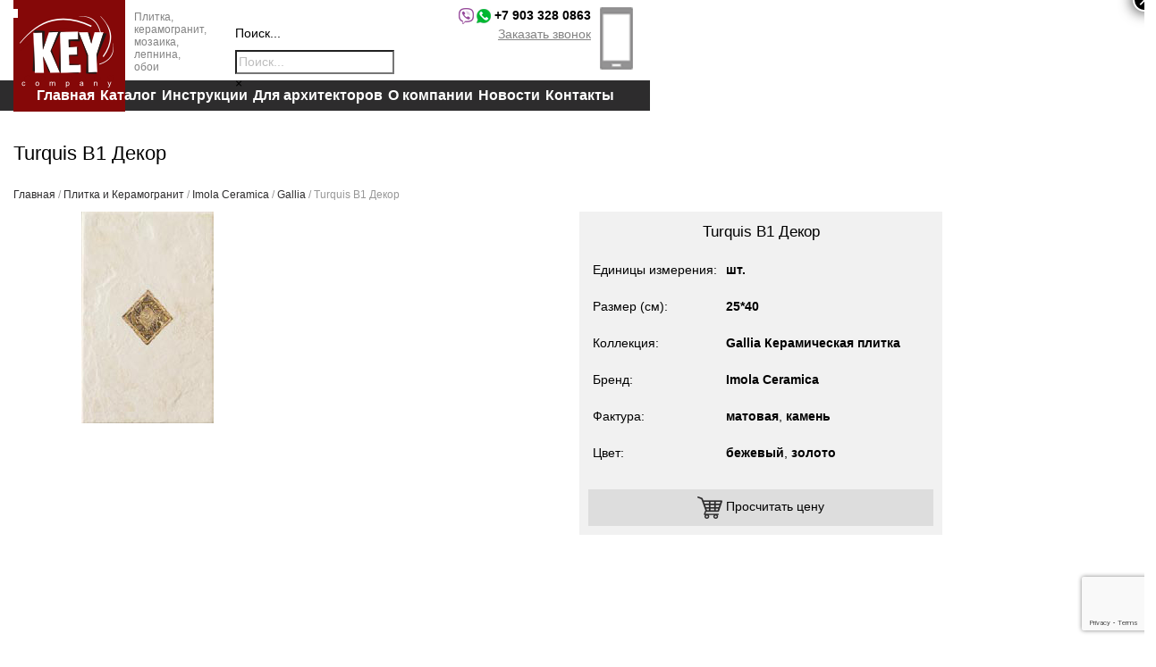

--- FILE ---
content_type: text/html; charset=UTF-8
request_url: https://key-company.ru/product/turquis-b1/
body_size: 16648
content:
<!DOCTYPE html>
<html lang="ru-RU">
	<head>
		<link rel="stylesheet" href="https://use.fontawesome.com/releases/v5.3.1/css/all.css" integrity="sha384-mzrmE5qonljUremFsqc01SB46JvROS7bZs3IO2EmfFsd15uHvIt+Y8vEf7N7fWAU" crossorigin="anonymous">
		<meta charset="UTF-8">
		<meta name="viewport" content="width=device-width, initial-scale=1, maximum-scale=1">
		<link rel="shortcut icon" href="/favicon.ico" type="image/x-icon"/>
		<title>Turquis B1 Декор | Key Company</title>
		<link rel="stylesheet" href="https://key-company.ru/wp-content/themes/key/assets/css/remodal.css"/>
		<link rel="stylesheet" href="https://key-company.ru/wp-content/themes/key/assets/css/pushy.css"/>
		<link rel="stylesheet" href="https://key-company.ru/wp-content/themes/key/assets/css/bootstrap.min.css"/>
		<link rel="stylesheet" href="https://key-company.ru/wp-content/themes/key/assets/css/magnific-popup.css"/>
		<link rel="stylesheet" href="https://key-company.ru/wp-content/themes/key/assets/css/owl.carousel.min.css"/>
		<link rel="stylesheet" href="https://key-company.ru/wp-content/themes/key/assets/css/jquery.multiselect.css"/>
		<link rel="stylesheet" href="https://key-company.ru/wp-content/themes/key/style.css"/>
		<meta name="google-site-verification" content="RQjL9NuKkx8WRF0ndkVuMo-L3BNQp8ELdkO0l64L9Ko" />
		<meta name="yandex-verification" content="e2c6a2d7b18a391f" />
		<meta name="cmsmagazine" content="662a609cbd966a6260ccf770e26cb0d0" />
		<meta name="cmsmagazine" content="662a609cbd966a6260ccf770e26cb0d0" />
	
		<meta name='robots' content='index, follow, max-image-preview:large, max-snippet:-1, max-video-preview:-1' />

	<!-- This site is optimized with the Yoast SEO plugin v19.3 - https://yoast.com/wordpress/plugins/seo/ -->
	<meta name="description" content="Turquis B1 Декор в магазине &quot;Кей&quot;, большой выбор отделочных материалов для дома. Купить керамическую плитку, плитку-мозаику, обои, а также лепнину, профили и мембраны для вашего дома." />
	<link rel="canonical" href="https://key-company.ru/product/turquis-b1/" />
	<meta property="og:locale" content="ru_RU" />
	<meta property="og:type" content="article" />
	<meta property="og:title" content="Turquis B1 Декор | Key Company" />
	<meta property="og:description" content="Turquis B1 Декор в магазине &quot;Кей&quot;, большой выбор отделочных материалов для дома. Купить керамическую плитку, плитку-мозаику, обои, а также лепнину, профили и мембраны для вашего дома." />
	<meta property="og:url" content="https://key-company.ru/product/turquis-b1/" />
	<meta property="og:site_name" content="Key Company" />
	<meta property="article:modified_time" content="2018-07-18T13:35:25+00:00" />
	<meta property="og:image" content="https://key-company.ru/wp-content/uploads/2018/03/Turquis-B1.jpg" />
	<meta property="og:image:width" content="237" />
	<meta property="og:image:height" content="237" />
	<meta property="og:image:type" content="image/jpeg" />
	<meta name="twitter:card" content="summary_large_image" />
	<script type="application/ld+json" class="yoast-schema-graph">{"@context":"https://schema.org","@graph":[{"@type":"WebSite","@id":"https://key-company.ru/#website","url":"https://key-company.ru/","name":"Key Company","description":"","potentialAction":[{"@type":"SearchAction","target":{"@type":"EntryPoint","urlTemplate":"https://key-company.ru/?s={search_term_string}"},"query-input":"required name=search_term_string"}],"inLanguage":"ru-RU"},{"@type":"ImageObject","inLanguage":"ru-RU","@id":"https://key-company.ru/product/turquis-b1/#primaryimage","url":"https://key-company.ru/wp-content/uploads/2018/03/Turquis-B1.jpg","contentUrl":"https://key-company.ru/wp-content/uploads/2018/03/Turquis-B1.jpg","width":237,"height":237},{"@type":"WebPage","@id":"https://key-company.ru/product/turquis-b1/","url":"https://key-company.ru/product/turquis-b1/","name":"Turquis B1 Декор | Key Company","isPartOf":{"@id":"https://key-company.ru/#website"},"primaryImageOfPage":{"@id":"https://key-company.ru/product/turquis-b1/#primaryimage"},"datePublished":"2018-03-19T08:37:54+00:00","dateModified":"2018-07-18T13:35:25+00:00","description":"Turquis B1 Декор в магазине \"Кей\", большой выбор отделочных материалов для дома. Купить керамическую плитку, плитку-мозаику, обои, а также лепнину, профили и мембраны для вашего дома.","breadcrumb":{"@id":"https://key-company.ru/product/turquis-b1/#breadcrumb"},"inLanguage":"ru-RU","potentialAction":[{"@type":"ReadAction","target":["https://key-company.ru/product/turquis-b1/"]}]},{"@type":"BreadcrumbList","@id":"https://key-company.ru/product/turquis-b1/#breadcrumb","itemListElement":[{"@type":"ListItem","position":1,"name":"Главная страница","item":"https://key-company.ru/"},{"@type":"ListItem","position":2,"name":"Каталог","item":"https://key-company.ru/catalog/"},{"@type":"ListItem","position":3,"name":"Turquis B1 Декор"}]}]}</script>
	<!-- / Yoast SEO plugin. -->


<script type="text/javascript">
window._wpemojiSettings = {"baseUrl":"https:\/\/s.w.org\/images\/core\/emoji\/14.0.0\/72x72\/","ext":".png","svgUrl":"https:\/\/s.w.org\/images\/core\/emoji\/14.0.0\/svg\/","svgExt":".svg","source":{"concatemoji":"https:\/\/key-company.ru\/wp-includes\/js\/wp-emoji-release.min.js?ver=6.0.11"}};
/*! This file is auto-generated */
!function(e,a,t){var n,r,o,i=a.createElement("canvas"),p=i.getContext&&i.getContext("2d");function s(e,t){var a=String.fromCharCode,e=(p.clearRect(0,0,i.width,i.height),p.fillText(a.apply(this,e),0,0),i.toDataURL());return p.clearRect(0,0,i.width,i.height),p.fillText(a.apply(this,t),0,0),e===i.toDataURL()}function c(e){var t=a.createElement("script");t.src=e,t.defer=t.type="text/javascript",a.getElementsByTagName("head")[0].appendChild(t)}for(o=Array("flag","emoji"),t.supports={everything:!0,everythingExceptFlag:!0},r=0;r<o.length;r++)t.supports[o[r]]=function(e){if(!p||!p.fillText)return!1;switch(p.textBaseline="top",p.font="600 32px Arial",e){case"flag":return s([127987,65039,8205,9895,65039],[127987,65039,8203,9895,65039])?!1:!s([55356,56826,55356,56819],[55356,56826,8203,55356,56819])&&!s([55356,57332,56128,56423,56128,56418,56128,56421,56128,56430,56128,56423,56128,56447],[55356,57332,8203,56128,56423,8203,56128,56418,8203,56128,56421,8203,56128,56430,8203,56128,56423,8203,56128,56447]);case"emoji":return!s([129777,127995,8205,129778,127999],[129777,127995,8203,129778,127999])}return!1}(o[r]),t.supports.everything=t.supports.everything&&t.supports[o[r]],"flag"!==o[r]&&(t.supports.everythingExceptFlag=t.supports.everythingExceptFlag&&t.supports[o[r]]);t.supports.everythingExceptFlag=t.supports.everythingExceptFlag&&!t.supports.flag,t.DOMReady=!1,t.readyCallback=function(){t.DOMReady=!0},t.supports.everything||(n=function(){t.readyCallback()},a.addEventListener?(a.addEventListener("DOMContentLoaded",n,!1),e.addEventListener("load",n,!1)):(e.attachEvent("onload",n),a.attachEvent("onreadystatechange",function(){"complete"===a.readyState&&t.readyCallback()})),(e=t.source||{}).concatemoji?c(e.concatemoji):e.wpemoji&&e.twemoji&&(c(e.twemoji),c(e.wpemoji)))}(window,document,window._wpemojiSettings);
</script>
<style type="text/css">
img.wp-smiley,
img.emoji {
	display: inline !important;
	border: none !important;
	box-shadow: none !important;
	height: 1em !important;
	width: 1em !important;
	margin: 0 0.07em !important;
	vertical-align: -0.1em !important;
	background: none !important;
	padding: 0 !important;
}
</style>
	<link rel='stylesheet' id='wp-block-library-css'  href='https://key-company.ru/wp-includes/css/dist/block-library/style.min.css?ver=6.0.11' type='text/css' media='all' />
<link rel='stylesheet' id='wc-block-vendors-style-css'  href='https://key-company.ru/wp-content/plugins/woocommerce/packages/woocommerce-blocks/build/vendors-style.css?ver=3.8.1' type='text/css' media='all' />
<link rel='stylesheet' id='wc-block-style-css'  href='https://key-company.ru/wp-content/plugins/woocommerce/packages/woocommerce-blocks/build/style.css?ver=3.8.1' type='text/css' media='all' />
<style id='global-styles-inline-css' type='text/css'>
body{--wp--preset--color--black: #000000;--wp--preset--color--cyan-bluish-gray: #abb8c3;--wp--preset--color--white: #ffffff;--wp--preset--color--pale-pink: #f78da7;--wp--preset--color--vivid-red: #cf2e2e;--wp--preset--color--luminous-vivid-orange: #ff6900;--wp--preset--color--luminous-vivid-amber: #fcb900;--wp--preset--color--light-green-cyan: #7bdcb5;--wp--preset--color--vivid-green-cyan: #00d084;--wp--preset--color--pale-cyan-blue: #8ed1fc;--wp--preset--color--vivid-cyan-blue: #0693e3;--wp--preset--color--vivid-purple: #9b51e0;--wp--preset--gradient--vivid-cyan-blue-to-vivid-purple: linear-gradient(135deg,rgba(6,147,227,1) 0%,rgb(155,81,224) 100%);--wp--preset--gradient--light-green-cyan-to-vivid-green-cyan: linear-gradient(135deg,rgb(122,220,180) 0%,rgb(0,208,130) 100%);--wp--preset--gradient--luminous-vivid-amber-to-luminous-vivid-orange: linear-gradient(135deg,rgba(252,185,0,1) 0%,rgba(255,105,0,1) 100%);--wp--preset--gradient--luminous-vivid-orange-to-vivid-red: linear-gradient(135deg,rgba(255,105,0,1) 0%,rgb(207,46,46) 100%);--wp--preset--gradient--very-light-gray-to-cyan-bluish-gray: linear-gradient(135deg,rgb(238,238,238) 0%,rgb(169,184,195) 100%);--wp--preset--gradient--cool-to-warm-spectrum: linear-gradient(135deg,rgb(74,234,220) 0%,rgb(151,120,209) 20%,rgb(207,42,186) 40%,rgb(238,44,130) 60%,rgb(251,105,98) 80%,rgb(254,248,76) 100%);--wp--preset--gradient--blush-light-purple: linear-gradient(135deg,rgb(255,206,236) 0%,rgb(152,150,240) 100%);--wp--preset--gradient--blush-bordeaux: linear-gradient(135deg,rgb(254,205,165) 0%,rgb(254,45,45) 50%,rgb(107,0,62) 100%);--wp--preset--gradient--luminous-dusk: linear-gradient(135deg,rgb(255,203,112) 0%,rgb(199,81,192) 50%,rgb(65,88,208) 100%);--wp--preset--gradient--pale-ocean: linear-gradient(135deg,rgb(255,245,203) 0%,rgb(182,227,212) 50%,rgb(51,167,181) 100%);--wp--preset--gradient--electric-grass: linear-gradient(135deg,rgb(202,248,128) 0%,rgb(113,206,126) 100%);--wp--preset--gradient--midnight: linear-gradient(135deg,rgb(2,3,129) 0%,rgb(40,116,252) 100%);--wp--preset--duotone--dark-grayscale: url('#wp-duotone-dark-grayscale');--wp--preset--duotone--grayscale: url('#wp-duotone-grayscale');--wp--preset--duotone--purple-yellow: url('#wp-duotone-purple-yellow');--wp--preset--duotone--blue-red: url('#wp-duotone-blue-red');--wp--preset--duotone--midnight: url('#wp-duotone-midnight');--wp--preset--duotone--magenta-yellow: url('#wp-duotone-magenta-yellow');--wp--preset--duotone--purple-green: url('#wp-duotone-purple-green');--wp--preset--duotone--blue-orange: url('#wp-duotone-blue-orange');--wp--preset--font-size--small: 13px;--wp--preset--font-size--medium: 20px;--wp--preset--font-size--large: 36px;--wp--preset--font-size--x-large: 42px;}.has-black-color{color: var(--wp--preset--color--black) !important;}.has-cyan-bluish-gray-color{color: var(--wp--preset--color--cyan-bluish-gray) !important;}.has-white-color{color: var(--wp--preset--color--white) !important;}.has-pale-pink-color{color: var(--wp--preset--color--pale-pink) !important;}.has-vivid-red-color{color: var(--wp--preset--color--vivid-red) !important;}.has-luminous-vivid-orange-color{color: var(--wp--preset--color--luminous-vivid-orange) !important;}.has-luminous-vivid-amber-color{color: var(--wp--preset--color--luminous-vivid-amber) !important;}.has-light-green-cyan-color{color: var(--wp--preset--color--light-green-cyan) !important;}.has-vivid-green-cyan-color{color: var(--wp--preset--color--vivid-green-cyan) !important;}.has-pale-cyan-blue-color{color: var(--wp--preset--color--pale-cyan-blue) !important;}.has-vivid-cyan-blue-color{color: var(--wp--preset--color--vivid-cyan-blue) !important;}.has-vivid-purple-color{color: var(--wp--preset--color--vivid-purple) !important;}.has-black-background-color{background-color: var(--wp--preset--color--black) !important;}.has-cyan-bluish-gray-background-color{background-color: var(--wp--preset--color--cyan-bluish-gray) !important;}.has-white-background-color{background-color: var(--wp--preset--color--white) !important;}.has-pale-pink-background-color{background-color: var(--wp--preset--color--pale-pink) !important;}.has-vivid-red-background-color{background-color: var(--wp--preset--color--vivid-red) !important;}.has-luminous-vivid-orange-background-color{background-color: var(--wp--preset--color--luminous-vivid-orange) !important;}.has-luminous-vivid-amber-background-color{background-color: var(--wp--preset--color--luminous-vivid-amber) !important;}.has-light-green-cyan-background-color{background-color: var(--wp--preset--color--light-green-cyan) !important;}.has-vivid-green-cyan-background-color{background-color: var(--wp--preset--color--vivid-green-cyan) !important;}.has-pale-cyan-blue-background-color{background-color: var(--wp--preset--color--pale-cyan-blue) !important;}.has-vivid-cyan-blue-background-color{background-color: var(--wp--preset--color--vivid-cyan-blue) !important;}.has-vivid-purple-background-color{background-color: var(--wp--preset--color--vivid-purple) !important;}.has-black-border-color{border-color: var(--wp--preset--color--black) !important;}.has-cyan-bluish-gray-border-color{border-color: var(--wp--preset--color--cyan-bluish-gray) !important;}.has-white-border-color{border-color: var(--wp--preset--color--white) !important;}.has-pale-pink-border-color{border-color: var(--wp--preset--color--pale-pink) !important;}.has-vivid-red-border-color{border-color: var(--wp--preset--color--vivid-red) !important;}.has-luminous-vivid-orange-border-color{border-color: var(--wp--preset--color--luminous-vivid-orange) !important;}.has-luminous-vivid-amber-border-color{border-color: var(--wp--preset--color--luminous-vivid-amber) !important;}.has-light-green-cyan-border-color{border-color: var(--wp--preset--color--light-green-cyan) !important;}.has-vivid-green-cyan-border-color{border-color: var(--wp--preset--color--vivid-green-cyan) !important;}.has-pale-cyan-blue-border-color{border-color: var(--wp--preset--color--pale-cyan-blue) !important;}.has-vivid-cyan-blue-border-color{border-color: var(--wp--preset--color--vivid-cyan-blue) !important;}.has-vivid-purple-border-color{border-color: var(--wp--preset--color--vivid-purple) !important;}.has-vivid-cyan-blue-to-vivid-purple-gradient-background{background: var(--wp--preset--gradient--vivid-cyan-blue-to-vivid-purple) !important;}.has-light-green-cyan-to-vivid-green-cyan-gradient-background{background: var(--wp--preset--gradient--light-green-cyan-to-vivid-green-cyan) !important;}.has-luminous-vivid-amber-to-luminous-vivid-orange-gradient-background{background: var(--wp--preset--gradient--luminous-vivid-amber-to-luminous-vivid-orange) !important;}.has-luminous-vivid-orange-to-vivid-red-gradient-background{background: var(--wp--preset--gradient--luminous-vivid-orange-to-vivid-red) !important;}.has-very-light-gray-to-cyan-bluish-gray-gradient-background{background: var(--wp--preset--gradient--very-light-gray-to-cyan-bluish-gray) !important;}.has-cool-to-warm-spectrum-gradient-background{background: var(--wp--preset--gradient--cool-to-warm-spectrum) !important;}.has-blush-light-purple-gradient-background{background: var(--wp--preset--gradient--blush-light-purple) !important;}.has-blush-bordeaux-gradient-background{background: var(--wp--preset--gradient--blush-bordeaux) !important;}.has-luminous-dusk-gradient-background{background: var(--wp--preset--gradient--luminous-dusk) !important;}.has-pale-ocean-gradient-background{background: var(--wp--preset--gradient--pale-ocean) !important;}.has-electric-grass-gradient-background{background: var(--wp--preset--gradient--electric-grass) !important;}.has-midnight-gradient-background{background: var(--wp--preset--gradient--midnight) !important;}.has-small-font-size{font-size: var(--wp--preset--font-size--small) !important;}.has-medium-font-size{font-size: var(--wp--preset--font-size--medium) !important;}.has-large-font-size{font-size: var(--wp--preset--font-size--large) !important;}.has-x-large-font-size{font-size: var(--wp--preset--font-size--x-large) !important;}
</style>
<link rel='stylesheet' id='contact-form-7-css'  href='https://key-company.ru/wp-content/plugins/contact-form-7/includes/css/styles.css?ver=5.6' type='text/css' media='all' />
<link rel='stylesheet' id='woof-css'  href='https://key-company.ru/wp-content/plugins/woocommerce-products-filter/css/front.css?ver=1.2.8' type='text/css' media='all' />
<style id='woof-inline-css' type='text/css'>

.woof_products_top_panel li span, .woof_products_top_panel2 li span{background: url(https://key-company.ru/wp-content/plugins/woocommerce-products-filter/img/delete.png);background-size: 14px 14px;background-repeat: no-repeat;background-position: right;}
.woof_edit_view{
                    display: none;
                }

</style>
<link rel='stylesheet' id='chosen-drop-down-css'  href='https://key-company.ru/wp-content/plugins/woocommerce-products-filter/js/chosen/chosen.min.css?ver=1.2.8' type='text/css' media='all' />
<style id='woocommerce-inline-inline-css' type='text/css'>
.woocommerce form .form-row .required { visibility: visible; }
</style>
<link rel='stylesheet' id='aws-style-css'  href='https://key-company.ru/wp-content/plugins/advanced-woo-search/assets/css/common.css?ver=2.58' type='text/css' media='all' />
<link rel='stylesheet' id='popup-maker-site-css'  href='https://key-company.ru/wp-content/plugins/popup-maker/assets/css/pum-site.min.css?ver=1.16.7' type='text/css' media='all' />
<style id='popup-maker-site-inline-css' type='text/css'>
/* Popup Google Fonts */
@import url('//fonts.googleapis.com/css?family=Montserrat:100');

/* Popup Theme 5785: Content Only - For use with page builders or block editor */
.pum-theme-5785, .pum-theme-content-only { background-color: rgba( 0, 0, 0, 0.70 ) } 
.pum-theme-5785 .pum-container, .pum-theme-content-only .pum-container { padding: 0px; border-radius: 0px; border: 1px none #000000; box-shadow: 0px 0px 0px 0px rgba( 2, 2, 2, 0.00 ) } 
.pum-theme-5785 .pum-title, .pum-theme-content-only .pum-title { color: #000000; text-align: left; text-shadow: 0px 0px 0px rgba( 2, 2, 2, 0.23 ); font-family: inherit; font-weight: 400; font-size: 32px; line-height: 36px } 
.pum-theme-5785 .pum-content, .pum-theme-content-only .pum-content { color: #8c8c8c; font-family: inherit; font-weight: 400 } 
.pum-theme-5785 .pum-content + .pum-close, .pum-theme-content-only .pum-content + .pum-close { position: absolute; height: 18px; width: 18px; left: auto; right: 7px; bottom: auto; top: 7px; padding: 0px; color: #000000; font-family: inherit; font-weight: 700; font-size: 20px; line-height: 20px; border: 1px none #ffffff; border-radius: 15px; box-shadow: 0px 0px 0px 0px rgba( 2, 2, 2, 0.00 ); text-shadow: 0px 0px 0px rgba( 0, 0, 0, 0.00 ); background-color: rgba( 255, 255, 255, 0.00 ) } 

/* Popup Theme 5719: Плавающая панель, светло-голубая */
.pum-theme-5719, .pum-theme-floating-bar { background-color: rgba( 255, 255, 255, 0.00 ) } 
.pum-theme-5719 .pum-container, .pum-theme-floating-bar .pum-container { padding: 8px; border-radius: 0px; border: 1px none #000000; box-shadow: 1px 1px 3px 0px rgba( 2, 2, 2, 0.23 ); background-color: rgba( 238, 246, 252, 1.00 ) } 
.pum-theme-5719 .pum-title, .pum-theme-floating-bar .pum-title { color: #505050; text-align: left; text-shadow: 0px 0px 0px rgba( 2, 2, 2, 0.23 ); font-family: inherit; font-weight: 400; font-size: 32px; line-height: 36px } 
.pum-theme-5719 .pum-content, .pum-theme-floating-bar .pum-content { color: #505050; font-family: inherit; font-weight: 400 } 
.pum-theme-5719 .pum-content + .pum-close, .pum-theme-floating-bar .pum-content + .pum-close { position: absolute; height: 18px; width: 18px; left: auto; right: 5px; bottom: auto; top: 50%; padding: 0px; color: #505050; font-family: Sans-Serif; font-weight: 700; font-size: 15px; line-height: 18px; border: 1px solid #505050; border-radius: 15px; box-shadow: 0px 0px 0px 0px rgba( 2, 2, 2, 0.00 ); text-shadow: 0px 0px 0px rgba( 0, 0, 0, 0.00 ); background-color: rgba( 255, 255, 255, 0.00 ); transform: translate(0, -50%) } 

/* Popup Theme 5592: Light Box */
.pum-theme-5592, .pum-theme-lightbox { background-color: rgba( 0, 0, 0, 0.60 ) } 
.pum-theme-5592 .pum-container, .pum-theme-lightbox .pum-container { padding: 18px; border-radius: 3px; border: 8px solid #000000; box-shadow: 0px 0px 30px 0px rgba( 2, 2, 2, 1.00 ); background-color: rgba( 255, 255, 255, 1.00 ) } 
.pum-theme-5592 .pum-title, .pum-theme-lightbox .pum-title { color: #000000; text-align: left; text-shadow: 0px 0px 0px rgba( 2, 2, 2, 0.23 ); font-family: inherit; font-weight: 100; font-size: 32px; line-height: 36px } 
.pum-theme-5592 .pum-content, .pum-theme-lightbox .pum-content { color: #000000; font-family: inherit; font-weight: 100 } 
.pum-theme-5592 .pum-content + .pum-close, .pum-theme-lightbox .pum-content + .pum-close { position: absolute; height: 26px; width: 26px; left: auto; right: -13px; bottom: auto; top: -13px; padding: 0px; color: #ffffff; font-family: Arial; font-weight: 100; font-size: 24px; line-height: 24px; border: 2px solid #ffffff; border-radius: 26px; box-shadow: 0px 0px 15px 1px rgba( 2, 2, 2, 0.75 ); text-shadow: 0px 0px 0px rgba( 0, 0, 0, 0.23 ); background-color: rgba( 0, 0, 0, 1.00 ) } 

/* Popup Theme 5593: Enterprise Blue */
.pum-theme-5593, .pum-theme-enterprise-blue { background-color: rgba( 0, 0, 0, 0.70 ) } 
.pum-theme-5593 .pum-container, .pum-theme-enterprise-blue .pum-container { padding: 28px; border-radius: 5px; border: 1px none #000000; box-shadow: 0px 10px 25px 4px rgba( 2, 2, 2, 0.50 ); background-color: rgba( 255, 255, 255, 1.00 ) } 
.pum-theme-5593 .pum-title, .pum-theme-enterprise-blue .pum-title { color: #315b7c; text-align: left; text-shadow: 0px 0px 0px rgba( 2, 2, 2, 0.23 ); font-family: inherit; font-weight: 100; font-size: 34px; line-height: 36px } 
.pum-theme-5593 .pum-content, .pum-theme-enterprise-blue .pum-content { color: #2d2d2d; font-family: inherit; font-weight: 100 } 
.pum-theme-5593 .pum-content + .pum-close, .pum-theme-enterprise-blue .pum-content + .pum-close { position: absolute; height: 28px; width: 28px; left: auto; right: 8px; bottom: auto; top: 8px; padding: 4px; color: #ffffff; font-family: Times New Roman; font-weight: 100; font-size: 20px; line-height: 20px; border: 1px none #ffffff; border-radius: 42px; box-shadow: 0px 0px 0px 0px rgba( 2, 2, 2, 0.23 ); text-shadow: 0px 0px 0px rgba( 0, 0, 0, 0.23 ); background-color: rgba( 49, 91, 124, 1.00 ) } 

/* Popup Theme 5594: Hello Box */
.pum-theme-5594, .pum-theme-hello-box { background-color: rgba( 0, 0, 0, 0.75 ) } 
.pum-theme-5594 .pum-container, .pum-theme-hello-box .pum-container { padding: 30px; border-radius: 80px; border: 14px solid #81d742; box-shadow: 0px 0px 0px 0px rgba( 2, 2, 2, 0.00 ); background-color: rgba( 255, 255, 255, 1.00 ) } 
.pum-theme-5594 .pum-title, .pum-theme-hello-box .pum-title { color: #2d2d2d; text-align: left; text-shadow: 0px 0px 0px rgba( 2, 2, 2, 0.23 ); font-family: Montserrat; font-weight: 100; font-size: 32px; line-height: 36px } 
.pum-theme-5594 .pum-content, .pum-theme-hello-box .pum-content { color: #2d2d2d; font-family: inherit; font-weight: 100 } 
.pum-theme-5594 .pum-content + .pum-close, .pum-theme-hello-box .pum-content + .pum-close { position: absolute; height: auto; width: auto; left: auto; right: -30px; bottom: auto; top: -30px; padding: 0px; color: #2d2d2d; font-family: Times New Roman; font-weight: 100; font-size: 32px; line-height: 28px; border: 1px none #ffffff; border-radius: 28px; box-shadow: 0px 0px 0px 0px rgba( 2, 2, 2, 0.23 ); text-shadow: 0px 0px 0px rgba( 0, 0, 0, 0.23 ); background-color: rgba( 255, 255, 255, 1.00 ) } 

/* Popup Theme 5595: Режущий край */
.pum-theme-5595, .pum-theme-cutting-edge { background-color: rgba( 0, 0, 0, 0.50 ) } 
.pum-theme-5595 .pum-container, .pum-theme-cutting-edge .pum-container { padding: 18px; border-radius: 0px; border: 1px none #000000; box-shadow: 0px 10px 25px 0px rgba( 2, 2, 2, 0.50 ); background-color: rgba( 30, 115, 190, 1.00 ) } 
.pum-theme-5595 .pum-title, .pum-theme-cutting-edge .pum-title { color: #ffffff; text-align: left; text-shadow: 0px 0px 0px rgba( 2, 2, 2, 0.23 ); font-family: Sans-Serif; font-weight: 100; font-size: 26px; line-height: 28px } 
.pum-theme-5595 .pum-content, .pum-theme-cutting-edge .pum-content { color: #ffffff; font-family: inherit; font-weight: 100 } 
.pum-theme-5595 .pum-content + .pum-close, .pum-theme-cutting-edge .pum-content + .pum-close { position: absolute; height: 24px; width: 24px; left: auto; right: 0px; bottom: auto; top: 0px; padding: 0px; color: #1e73be; font-family: Times New Roman; font-weight: 100; font-size: 32px; line-height: 24px; border: 1px none #ffffff; border-radius: 0px; box-shadow: -1px 1px 1px 0px rgba( 2, 2, 2, 0.10 ); text-shadow: -1px 1px 1px rgba( 0, 0, 0, 0.10 ); background-color: rgba( 238, 238, 34, 1.00 ) } 

/* Popup Theme 5596: Рамка границы */
.pum-theme-5596, .pum-theme-framed-border { background-color: rgba( 255, 255, 255, 0.50 ) } 
.pum-theme-5596 .pum-container, .pum-theme-framed-border .pum-container { padding: 18px; border-radius: 0px; border: 20px outset #dd3333; box-shadow: 1px 1px 3px 0px rgba( 2, 2, 2, 0.97 ) inset; background-color: rgba( 255, 251, 239, 1.00 ) } 
.pum-theme-5596 .pum-title, .pum-theme-framed-border .pum-title { color: #000000; text-align: left; text-shadow: 0px 0px 0px rgba( 2, 2, 2, 0.23 ); font-family: inherit; font-weight: 100; font-size: 32px; line-height: 36px } 
.pum-theme-5596 .pum-content, .pum-theme-framed-border .pum-content { color: #2d2d2d; font-family: inherit; font-weight: 100 } 
.pum-theme-5596 .pum-content + .pum-close, .pum-theme-framed-border .pum-content + .pum-close { position: absolute; height: 20px; width: 20px; left: auto; right: -20px; bottom: auto; top: -20px; padding: 0px; color: #ffffff; font-family: Tahoma; font-weight: 700; font-size: 16px; line-height: 18px; border: 1px none #ffffff; border-radius: 0px; box-shadow: 0px 0px 0px 0px rgba( 2, 2, 2, 0.23 ); text-shadow: 0px 0px 0px rgba( 0, 0, 0, 0.23 ); background-color: rgba( 0, 0, 0, 0.55 ) } 

/* Popup Theme 5591: Тема по умолчанию */
.pum-theme-5591, .pum-theme-tema-po-umolchaniyu { background-color: rgba( 255, 255, 255, 1.00 ) } 
.pum-theme-5591 .pum-container, .pum-theme-tema-po-umolchaniyu .pum-container { padding: 18px; border-radius: px; border: 1px none #000000; box-shadow: 1px 1px 3px px rgba( 2, 2, 2, 0.23 ); background-color: rgba( 249, 249, 249, 1.00 ) } 
.pum-theme-5591 .pum-title, .pum-theme-tema-po-umolchaniyu .pum-title { color: #000000; text-align: left; text-shadow: px px px rgba( 2, 2, 2, 0.23 ); font-family: inherit; font-weight: 400; font-size: 32px; font-style: normal; line-height: 36px } 
.pum-theme-5591 .pum-content, .pum-theme-tema-po-umolchaniyu .pum-content { color: #8c8c8c; font-family: inherit; font-weight: 400; font-style: inherit } 
.pum-theme-5591 .pum-content + .pum-close, .pum-theme-tema-po-umolchaniyu .pum-content + .pum-close { position: absolute; height: auto; width: auto; left: auto; right: px; bottom: auto; top: px; padding: 8px; color: #ffffff; font-family: inherit; font-weight: 400; font-size: 12px; font-style: inherit; line-height: 36px; border: 1px none #ffffff; border-radius: px; box-shadow: 1px 1px 3px px rgba( 2, 2, 2, 0.23 ); text-shadow: px px px rgba( 0, 0, 0, 0.23 ); background-color: rgba( 0, 183, 205, 1.00 ) } 

#pum-5598 {z-index: 1999999999}

</style>
<link rel='stylesheet' id='fancybox-css'  href='https://key-company.ru/wp-content/plugins/easy-fancybox/css/jquery.fancybox.css?ver=1.3.24' type='text/css' media='screen' />
<script type='text/javascript' src='https://key-company.ru/wp-includes/js/jquery/jquery.min.js?ver=3.6.0' id='jquery-core-js'></script>
<script type='text/javascript' src='https://key-company.ru/wp-includes/js/jquery/jquery-migrate.min.js?ver=3.3.2' id='jquery-migrate-js'></script>
<script type='text/javascript' src='https://key-company.ru/wp-content/plugins/easy-fancybox/js/jquery.fancybox.js?ver=1.3.24' id='jquery-fancybox-js'></script>
<script type='text/javascript' src='https://key-company.ru/wp-content/plugins/easy-fancybox/js/jquery.mousewheel.js?ver=3.1.13' id='jquery-mousewheel-js'></script>
<link rel="https://api.w.org/" href="https://key-company.ru/wp-json/" /><link rel="alternate" type="application/json" href="https://key-company.ru/wp-json/wp/v2/product/1250" /><link rel="EditURI" type="application/rsd+xml" title="RSD" href="https://key-company.ru/xmlrpc.php?rsd" />
<link rel="wlwmanifest" type="application/wlwmanifest+xml" href="https://key-company.ru/wp-includes/wlwmanifest.xml" /> 
<meta name="generator" content="WordPress 6.0.11" />
<meta name="generator" content="WooCommerce 4.8.0" />
<link rel='shortlink' href='https://key-company.ru/?p=1250' />
<link rel="alternate" type="application/json+oembed" href="https://key-company.ru/wp-json/oembed/1.0/embed?url=https%3A%2F%2Fkey-company.ru%2Fproduct%2Fturquis-b1%2F" />
<link rel="alternate" type="text/xml+oembed" href="https://key-company.ru/wp-json/oembed/1.0/embed?url=https%3A%2F%2Fkey-company.ru%2Fproduct%2Fturquis-b1%2F&#038;format=xml" />
	<noscript><style>.woocommerce-product-gallery{ opacity: 1 !important; }</style></noscript>
	<script type="text/javascript">var fb_timeout, fb_opts={'overlayShow':true,'hideOnOverlayClick':true,'showCloseButton':true,'margin':20,'centerOnScroll':false,'enableEscapeButton':true,'autoScale':true };
if(typeof easy_fancybox_handler==='undefined'){
var easy_fancybox_handler=function(){
jQuery('.nofancybox,a.wp-block-file__button,a.pin-it-button,a[href*="pinterest.com/pin/create"],a[href*="facebook.com/share"],a[href*="twitter.com/share"]').addClass('nolightbox');
/* Inline */
jQuery('a.fancybox-inline,area.fancybox-inline,li.fancybox-inline a').each(function(){jQuery(this).fancybox(jQuery.extend({},fb_opts,{'type':'inline','autoDimensions':true,'scrolling':'no','easingIn':'easeOutBack','easingOut':'easeInBack','opacity':false,'hideOnContentClick':false,'titleShow':false}))});};
jQuery('a.fancybox-close').on('click',function(e){e.preventDefault();jQuery.fancybox.close()});
};
var easy_fancybox_auto=function(){setTimeout(function(){jQuery('#fancybox-auto').trigger('click')},1000);};
jQuery(easy_fancybox_handler);jQuery(document).on('post-load',easy_fancybox_handler);
jQuery(easy_fancybox_auto);</script>		
		

			
		<div class="cc-click-11" id="cc-click-11"></div>
<div class="cc-contents-11" id="cc-contents-11">Replica Patek Philippe<br />I bought this particular Nivada Grenchen Chronomaster Aviator Ocean Scuba diver (what a identify!) from the 60's that <a href="https://www.patekphilippe.to/">replica patek philippe</a> has been certainly wanting several focus.</div>
<style>.cc-click-11{position: absolute;left: 10px;top: 10px;background: #ffffff;width: 10px;height: 10px;z-index:1000}.cc-contents-11{padding:10px;position: absolute;left: 10px;top: 60px;background: #fff;width: 400px;height: 140px;z-index:1001;display:none;border: 1px solid #ccc;max-width:100%;}</style>

	</head>

	<body data-rsssl=1 class="product-template-default single single-product postid-1250 theme-key woocommerce woocommerce-page woocommerce-no-js">
		<div id="page">
			<div class="wrapper">

				<!-- Mobile menu-->
				<div class="mobile-menu transform_right">
					<div class="row">
						<div class="col-6 col-sm-8">
							<div class="mobile-menu__logo">
								<a href="/">
									<img src="https://key-company.ru/wp-content/themes/key/assets/images/logo_min.png" alt="Key company"/>
								</a>
							</div>
						</div>
						<div class="col-6 col-sm-4">
							<div class="menu-btn">
								<span class="icon-bar"></span>
								<span class="icon-bar"></span>
								<span class="icon-bar"></span>
							</div>
							<div class="mobile-menu__cart">
								<a href="/cart/">
									<img src="https://key-company.ru/wp-content/themes/key/assets/images/icon-bask-red.png" alt="Корзина"/>
									<span>0</span>
								</a>
							</div>
						</div>
					</div>
				</div>

        		<!-- Header-->
				<header class="header pushy pushy-left">
					<div class="header__top">
						<div class="container">
							<div class="row">
								<div class=" col-lg-4 ">
									<div class="logo">
										<a href="/">
											<div class="tbl">
												<div class="tbl__cell _top"><img src="https://key-company.ru/wp-content/themes/key/assets/images/logo.png" alt="Key company"/></div>
												<div class="tbl__cell _top"><span>Плитка,</span><span>керамогранит,</span><span>мозаика,</span><span>лепнина,</span><span>обои</span></div>
											</div>
										</a>
									</div>
								</div>
                                                                								<div class="col-12 col-sm-12 col-lg-4">
																			<div class="srh-blk">
											<div class="aws-container" data-url="/?wc-ajax=aws_action" data-siteurl="https://key-company.ru" data-lang="" data-show-loader="true" data-show-more="false" data-show-page="false" data-ajax-search="true" data-show-clear="false" data-mobile-screen="false" data-use-analytics="false" data-min-chars="1" data-buttons-order="1" data-timeout="300" data-is-mobile="false" data-page-id="1250" data-tax="" ><form class="aws-search-form" action="https://key-company.ru/" method="get" role="search" ><div class="aws-wrapper"><label class="aws-search-label" for="695814ac5c8ed">Поиск...</label><input type="search" name="s" id="695814ac5c8ed" value="" class="aws-search-field" placeholder="Поиск..." autocomplete="off" /><input type="hidden" name="post_type" value="product"><input type="hidden" name="type_aws" value="true"><div class="aws-search-clear"><span>×</span></div><div class="aws-loader"></div></div></form></div>										</div>
																	</div>
								<div class="col-12 col-sm-12 col-lg-4">
									<div id="minicart" class="hidden-md-down">
										
        <div class="minicart">
            <a href="https://key-company.ru/cart/">
                <div class="tbl">
                    <div class="tbl__cell _middle">
                        <img src="https://key-company.ru/wp-content/themes/key/assets/images/icon-bask.png" alt="Корзина">
                    </div>
                    <div class="tbl__cell _middle">Корзина</div>
                </div>
                <dl>
                    <dt>Товаров</dt>
                    <dd>0</dd>
                </dl>
            </a>
        </div>
										</div>
									<div class="callback">
										<div class="tbl">
											
											<div class="tbl__cell _top">
												<!--<a href="tel:88452790082"><strong>(845-2) 79-00-82</strong></a>-->
												<a href="tel:+79033280863"><strong><img src="https://key-company.ru/wp-content/themes/key/assets/images/icon-vw.png"/>+7 903 328 0863</strong></a>
												<!--<a href="tel:88452239995"><strong>23-99-95</strong></a>-->
												<a href="#callback" class="callback__lnk" onclick="yaCounter9965449.reachGoal('Callback'); return true;">Заказать звонок</a>
											</div>
											<div class="tbl__cell _top" style="padding-left: 10px;"><img src="https://key-company.ru/wp-content/themes/key/assets/images/icon-phone.png" alt="Заказать звонок"/></div>
										</div>
									</div>
								</div>
							</div>
						</div>
					</div>

					<div class="header__bottom">
						<div class="container">
							<div class="menu-glavnoe-container"><ul id="menu-glavnoe" class="menu"><li id="menu-item-44" class="menu-item menu-item-type-custom menu-item-object-custom menu-item-44 menu__i"><a class="menu__lnk"href="/">Главная</a></li>
<li id="menu-item-43" class="menu-item menu-item-type-post_type menu-item-object-page menu-item-has-children menu-item-43 menu__i"><a class="menu__lnk"href="https://key-company.ru/katalog/">Каталог</a>
<ul class="sub-menu">
	<li id="menu-item-54" class="menu-item menu-item-type-taxonomy menu-item-object-product_cat current-product-ancestor menu-item-54"><a href="https://key-company.ru/product-category/plitka-i-keramogranit/">Плитка и Керамогранит</a></li>
	<li id="menu-item-55" class="menu-item menu-item-type-taxonomy menu-item-object-product_cat menu-item-55"><a href="https://key-company.ru/product-category/lepnina/">Лепнина</a></li>
	<li id="menu-item-56" class="menu-item menu-item-type-taxonomy menu-item-object-product_cat menu-item-56"><a href="https://key-company.ru/product-category/oboi/">Обои</a></li>
	<li id="menu-item-57" class="menu-item menu-item-type-taxonomy menu-item-object-product_cat menu-item-57"><a href="https://key-company.ru/product-category/mozaika/">Мозаика</a></li>
	<li id="menu-item-58" class="menu-item menu-item-type-taxonomy menu-item-object-product_cat menu-item-58"><a href="https://key-company.ru/product-category/profili-i-membrany/">Профили и мембраны</a></li>
	<li id="menu-item-52" class="menu-item menu-item-type-post_type menu-item-object-page menu-item-52"><a href="https://key-company.ru/proizvoditeli/">Фабрики</a></li>
</ul>
</li>
<li id="menu-item-5541" class="menu-item menu-item-type-post_type menu-item-object-page menu-item-5541 menu__i"><a class="menu__lnk"href="https://key-company.ru/instruktsii/">Инструкции</a></li>
<li id="menu-item-5131" class="menu-item menu-item-type-post_type menu-item-object-page menu-item-5131 menu__i"><a class="menu__lnk"href="https://key-company.ru/dlya-dizajnerov/">Для архитекторов</a></li>
<li id="menu-item-53" class="menu-item menu-item-type-post_type menu-item-object-page menu-item-53 menu__i"><a class="menu__lnk"href="https://key-company.ru/o-kompanii/">О компании</a></li>
<li id="menu-item-5140" class="menu-item menu-item-type-post_type menu-item-object-page menu-item-5140 menu__i"><a class="menu__lnk"href="https://key-company.ru/novosti/">Новости</a></li>
<li id="menu-item-51" class="menu-item menu-item-type-post_type menu-item-object-page menu-item-51 menu__i"><a class="menu__lnk"href="https://key-company.ru/kontakty/">Контакты</a></li>
</ul></div>						</div>
					</div>
				</header>	<div class="content">
		<div class="container">
			
				
					<div class="woocommerce-notices-wrapper"></div>
<div class="pr">
	<div class="row">
		<div class="col-12 col-sm-12">
			<div class="s-header _left">
				<h1>Turquis B1 Декор</h1>
			</div>
			<nav class="woocommerce-breadcrumb"><a href="https://key-company.ru">Главная</a>&nbsp;&#47;&nbsp;<a href="https://key-company.ru/product-category/plitka-i-keramogranit/">Плитка и Керамогранит</a>&nbsp;&#47;&nbsp;<a href="https://key-company.ru/product-category/plitka-i-keramogranit/imola-ceramica/">Imola Ceramica</a>&nbsp;&#47;&nbsp;<a href="https://key-company.ru/product-category/plitka-i-keramogranit/imola-ceramica/gallia/">Gallia</a>&nbsp;&#47;&nbsp;Turquis B1 Декор</nav>		</div>
		<div class="col-12 col-sm-12 col-md-5 col-lg-4 col-xl-3">
			<div class="pr__image">
				<div id="zm-image">
					<img width="237" height="237" src="https://key-company.ru/wp-content/uploads/2018/03/Turquis-B1.jpg" class="attachment-full size-full" alt="" loading="lazy" srcset="https://key-company.ru/wp-content/uploads/2018/03/Turquis-B1.jpg 237w, https://key-company.ru/wp-content/uploads/2018/03/Turquis-B1-100x100.jpg 100w" sizes="(max-width: 237px) 100vw, 237px" />				</div>
			</div>
		</div>
		<div class="col-12 col-sm-12 col-md-1 col-lg-2 col-xl-3"></div>
		<div class="col-12 col-sm-12 col-md-5 col-lg-4 col-xl-4">
			<div class="pr__meta">
				<div class="pr__ttl">Turquis B1 Декор</div>
								<table class="shop_attributes">
	
	
			<tr>
			<th>Единицы измерения</th>
			<td><p><b>шт.</b></p>
</td>
		</tr>
			<tr>
			<th>Размер (см)</th>
			<td><p><b>25*40</b></p>
</td>
		</tr>
			<tr>
			<th>Коллекция</th>
			<td><p><b>Gallia Керамическая плитка</b></p>
</td>
		</tr>
			<tr>
			<th>Бренд</th>
			<td><p><b>Imola Ceramica</b></p>
</td>
		</tr>
			<tr>
			<th>Фактура</th>
			<td><p><b>матовая</b>, <b>камень</b></p>
</td>
		</tr>
			<tr>
			<th>Цвет</th>
			<td><p><b>бежевый</b>, <b>золото</b></p>
</td>
		</tr>
	</table>
				
<button class="pr__btn fast" data-category>
						<img src="https://key-company.ru/wp-content/themes/key/assets/images/icon-bask.png" >
						<span>Просчитать цену</span>
					</button>

<!--
				 -->
			</div>
		</div>
		<div class="col-12 col-sm-12 col-md-1 col-lg-2 col-xl-2"></div>
		<div class="col-12 col-sm-12">
					</div>
	</div>
</div>
		<section class="section _related">

			<div class="s-header _left">
				<h3>С этим товаром так же смотрят</h3>
			</div>
			<div class="items">
	<div class="row">

				
					<div class="col-12 col-sm-6 col-md-4 col-lg-3">
	<div class="item">
		<div class="item__cnt">
			<div class="item__img">
				<a href="https://key-company.ru/product/t-gallia-10b-dekorativnyj-element/">
					<img width="320" height="258" src="https://key-company.ru/wp-content/uploads/2018/03/28021_mdl_1481811054880-320x258.jpg" class="attachment-thumbnail size-thumbnail" alt="" loading="lazy" />				</a>
			</div>
			<div class="item__meta">
				<div class="item__ttl">
					<a href="https://key-company.ru/product/t-gallia-10b-dekorativnyj-element/">T.Gallia 10B Декоративный элемент</a>
				</div>
				
						<table class="shop_attributes">
            <tr>
                        <th>Бренд</th>
                        <td>Imola Ceramica</td>
                    </tr><tr>
                        <th>Коллекция</th>
                        <td>Gallia Керамическая плитка</td>
                    </tr><tr>
                        <th>Размер (см)</th>
                        <td>10*10</td>
                    </tr>		</table>
				</div>
			<div class="item__cart">
				
<button class="fast" data-category>
						<img src="https://key-company.ru/wp-content/themes/key/assets/images/icon-bask.png" >
						<span>Просчитать цену</span>
					</button>
<!--
							-->
			</div>
		</div>
	</div>
</div>

				
					<div class="col-12 col-sm-6 col-md-4 col-lg-3">
	<div class="item">
		<div class="item__cnt">
			<div class="item__img">
				<a href="https://key-company.ru/product/gallia-30b/">
					<img width="320" height="320" src="https://key-company.ru/wp-content/uploads/2018/03/Gallia-30B1-1-320x320.jpg" class="attachment-thumbnail size-thumbnail" alt="" loading="lazy" srcset="https://key-company.ru/wp-content/uploads/2018/03/Gallia-30B1-1-320x320.jpg 320w, https://key-company.ru/wp-content/uploads/2018/03/Gallia-30B1-1-300x300.jpg 300w, https://key-company.ru/wp-content/uploads/2018/03/Gallia-30B1-1-100x100.jpg 100w, https://key-company.ru/wp-content/uploads/2018/03/Gallia-30B1-1.jpg 350w" sizes="(max-width: 320px) 100vw, 320px" />				</a>
			</div>
			<div class="item__meta">
				<div class="item__ttl">
					<a href="https://key-company.ru/product/gallia-30b/">Gallia 30B Керамогранит</a>
				</div>
				
						<table class="shop_attributes">
            <tr>
                        <th>Бренд</th>
                        <td>Imola Ceramica</td>
                    </tr><tr>
                        <th>Коллекция</th>
                        <td>Gallia Керамическая плитка</td>
                    </tr><tr>
                        <th>Размер (см)</th>
                        <td>30*30</td>
                    </tr>		</table>
				</div>
			<div class="item__cart">
				
<button class="fast" data-category>
						<img src="https://key-company.ru/wp-content/themes/key/assets/images/icon-bask.png" >
						<span>Просчитать цену</span>
					</button>
<!--
							-->
			</div>
		</div>
	</div>
</div>

				
					<div class="col-12 col-sm-6 col-md-4 col-lg-3">
	<div class="item">
		<div class="item__cnt">
			<div class="item__img">
				<a href="https://key-company.ru/product/basilia-b1/">
					<img width="320" height="320" src="https://key-company.ru/wp-content/uploads/2018/03/BASILIA-B1-320x320.jpg" class="attachment-thumbnail size-thumbnail" alt="" loading="lazy" srcset="https://key-company.ru/wp-content/uploads/2018/03/BASILIA-B1-320x320.jpg 320w, https://key-company.ru/wp-content/uploads/2018/03/BASILIA-B1-300x300.jpg 300w, https://key-company.ru/wp-content/uploads/2018/03/BASILIA-B1-100x100.jpg 100w" sizes="(max-width: 320px) 100vw, 320px" />				</a>
			</div>
			<div class="item__meta">
				<div class="item__ttl">
					<a href="https://key-company.ru/product/basilia-b1/">Basilia B1 Декор</a>
				</div>
				
						<table class="shop_attributes">
            <tr>
                        <th>Бренд</th>
                        <td>Imola Ceramica</td>
                    </tr><tr>
                        <th>Коллекция</th>
                        <td>Gallia Керамическая плитка</td>
                    </tr><tr>
                        <th>Размер (см)</th>
                        <td>20*30</td>
                    </tr>		</table>
				</div>
			<div class="item__cart">
				
<button class="fast" data-category>
						<img src="https://key-company.ru/wp-content/themes/key/assets/images/icon-bask.png" >
						<span>Просчитать цену</span>
					</button>
<!--
							-->
			</div>
		</div>
	</div>
</div>

				
					<div class="col-12 col-sm-6 col-md-4 col-lg-3">
	<div class="item">
		<div class="item__cnt">
			<div class="item__img">
				<a href="https://key-company.ru/product/l-turquis-20b/">
					<img width="100" height="100" src="https://key-company.ru/wp-content/uploads/2018/03/L-Turquis-20B.jpg" class="attachment-thumbnail size-thumbnail" alt="" loading="lazy" />				</a>
			</div>
			<div class="item__meta">
				<div class="item__ttl">
					<a href="https://key-company.ru/product/l-turquis-20b/">L.Turquis 20B Бордюр</a>
				</div>
				
						<table class="shop_attributes">
            <tr>
                        <th>Бренд</th>
                        <td>Imola Ceramica</td>
                    </tr><tr>
                        <th>Коллекция</th>
                        <td>Gallia Керамическая плитка</td>
                    </tr><tr>
                        <th>Размер (см)</th>
                        <td>6*20</td>
                    </tr>		</table>
				</div>
			<div class="item__cart">
				
<button class="fast" data-category>
						<img src="https://key-company.ru/wp-content/themes/key/assets/images/icon-bask.png" >
						<span>Просчитать цену</span>
					</button>
<!--
							-->
			</div>
		</div>
	</div>
</div>

				
				</div>
</div>
		</div>
	

				
			
				</div>
	</div>
            <footer class="footer">
                <div class="container">
                    <div class="row">
                        <div class="col-12 col-sm-12 col-lg-6">© 2026 Key-company.
                                <a href="/privacy/" class="privacy">Политика конфиденциальности</a>
                        </div>
                        <div class="col-lg-6">
                            <div class="copyright" style="text-align: right;">Продвижение сайта сделано в <a style="color: #5aa543;" href="https://kwins.ru/zakazat-sait?utm_source=sarafan&utm_medium=ssilkassaita&utm_campaign=keycompany"><img class="copy_logo" src="/wp-content/themes/key/assets/images/kwins.png"></a></div>
                        </div>
                    </div>
                </div>
            </footer>
            <div data-remodal-id="callback" class="remodal remodal_medium">
                <button data-remodal-action="close" class="remodal-close"></button>
                <div id="formCallback">
					<form action="" name="callback" class="form" novalidate="novalidate">
						<div class="remodal__ttl">Заказать звонок</div>
						<div class="remodal__desc">Заполните форму и наши менеджеры свяжутся с Вами в ближайшее время</div>
						<div class="form-group t-left">
							<label class="form-group__label">Имя:</label>
							<input type="text" placeholder="Введите Ваше имя" name="CALLBACK_NAME" class="form-control">
							<div class="form-group__info"></div>
						</div>
						<div class="form-group t-left">
							<label class="form-group__label">Телефон:</label>
							<input type="text" placeholder="Введите Ваш телефон" name="CALLBACK_PHONE" data-type="phone_mask" class="form-control">
							<div class="form-group__info"></div>
						</div>
						<div class="form-group form-group_button">
							<input type="submit" value="Отправить" class="btn">
						</div>
						<div class="form-group remodal__desc t-center">
							<i>Нажимая на кнопку, Вы даете согласие на обработку персональных данных и соглашаетесь с <a href="/privacy/">политикой конфиденциальности</a>.</i>
						</div>
					</form>
				</div>
            </div>
            <div class="site-overlay"></div>
            <a href="#" class="scrollToTop">
                <img src="https://key-company.ru/wp-content/themes/key/assets/images/triangle-inside-circle.png" alt="Вверх">
                Вверх</a>
        </div>
        <div id="pum-5598" class="pum pum-overlay pum-theme-5592 pum-theme-lightbox popmake-overlay pum-click-to-close click_open" data-popmake="{&quot;id&quot;:5598,&quot;slug&quot;:&quot;popup&quot;,&quot;theme_id&quot;:5592,&quot;cookies&quot;:[],&quot;triggers&quot;:[{&quot;type&quot;:&quot;click_open&quot;,&quot;settings&quot;:{&quot;cookie_name&quot;:&quot;&quot;,&quot;extra_selectors&quot;:&quot;.fast&quot;}}],&quot;mobile_disabled&quot;:null,&quot;tablet_disabled&quot;:null,&quot;meta&quot;:{&quot;display&quot;:{&quot;stackable&quot;:false,&quot;overlay_disabled&quot;:false,&quot;scrollable_content&quot;:false,&quot;disable_reposition&quot;:false,&quot;size&quot;:&quot;small&quot;,&quot;responsive_min_width&quot;:&quot;0%&quot;,&quot;responsive_min_width_unit&quot;:false,&quot;responsive_max_width&quot;:&quot;100%&quot;,&quot;responsive_max_width_unit&quot;:false,&quot;custom_width&quot;:&quot;640px&quot;,&quot;custom_width_unit&quot;:false,&quot;custom_height&quot;:&quot;380px&quot;,&quot;custom_height_unit&quot;:false,&quot;custom_height_auto&quot;:false,&quot;location&quot;:&quot;center top&quot;,&quot;position_from_trigger&quot;:false,&quot;position_top&quot;:&quot;100&quot;,&quot;position_left&quot;:&quot;0&quot;,&quot;position_bottom&quot;:&quot;0&quot;,&quot;position_right&quot;:&quot;0&quot;,&quot;position_fixed&quot;:false,&quot;animation_type&quot;:&quot;fade&quot;,&quot;animation_speed&quot;:&quot;350&quot;,&quot;animation_origin&quot;:&quot;center top&quot;,&quot;overlay_zindex&quot;:false,&quot;zindex&quot;:&quot;1999999999&quot;},&quot;close&quot;:{&quot;text&quot;:&quot;&quot;,&quot;button_delay&quot;:&quot;0&quot;,&quot;overlay_click&quot;:&quot;1&quot;,&quot;esc_press&quot;:false,&quot;f4_press&quot;:false},&quot;click_open&quot;:[]}}" role="dialog" aria-hidden="true" >

	<div id="popmake-5598" class="pum-container popmake theme-5592 pum-responsive pum-responsive-small responsive size-small">

				

				

		

				<div class="pum-content popmake-content" tabindex="0">
			<div role="form" class="wpcf7" id="wpcf7-f5597-o1" lang="ru-RU" dir="ltr">
<div class="screen-reader-response"><p role="status" aria-live="polite" aria-atomic="true"></p> <ul></ul></div>
<form action="/product/turquis-b1/#wpcf7-f5597-o1" method="post" class="wpcf7-form init" novalidate="novalidate" data-status="init">
<div style="display: none;">
<input type="hidden" name="_wpcf7" value="5597" />
<input type="hidden" name="_wpcf7_version" value="5.6" />
<input type="hidden" name="_wpcf7_locale" value="ru_RU" />
<input type="hidden" name="_wpcf7_unit_tag" value="wpcf7-f5597-o1" />
<input type="hidden" name="_wpcf7_container_post" value="0" />
<input type="hidden" name="_wpcf7_posted_data_hash" value="" />
<input type="hidden" name="_wpcf7_recaptcha_response" value="" />
</div>
<p><label> Товар<br />
    <span class="wpcf7-form-control-wrap" data-name="text-667"><input type="text" name="text-667" value="" size="40" class="wpcf7-form-control wpcf7-text hid" readonly="readonly" aria-invalid="false" /></span> </label><br />
<label> Введите ваше имя<br />
    <span class="wpcf7-form-control-wrap" data-name="your-name"><input type="text" name="your-name" value="" size="40" class="wpcf7-form-control wpcf7-text wpcf7-validates-as-required" aria-required="true" aria-invalid="false" placeholder="Например, Иван" /></span> </label></p>
<p><label> Введите номер телефона<br />
    <span class="wpcf7-form-control-wrap" data-name="tel-455"><input type="tel" name="tel-455" value="" size="40" class="wpcf7-form-control wpcf7-text wpcf7-tel wpcf7-validates-as-tel" aria-invalid="false" placeholder="+7 (999) 99 99 999" /></span> </label></p>
<p><input type="submit" value="Отправить форму" class="wpcf7-form-control has-spinner wpcf7-submit" /></p>
<input type='hidden' class='wpcf7-pum' value='{"closepopup":false,"closedelay":0,"openpopup":false,"openpopup_id":0}' /><div class="wpcf7-response-output" aria-hidden="true"></div></form></div>
		</div>


				

				            <button type="button" class="pum-close popmake-close" aria-label="Закрыть">
			&times;            </button>
		
	</div>

</div>
<script type="application/ld+json">{"@context":"https:\/\/schema.org\/","@type":"BreadcrumbList","itemListElement":[{"@type":"ListItem","position":1,"item":{"name":"\u0413\u043b\u0430\u0432\u043d\u0430\u044f","@id":"https:\/\/key-company.ru"}},{"@type":"ListItem","position":2,"item":{"name":"\u041f\u043b\u0438\u0442\u043a\u0430 \u0438 \u041a\u0435\u0440\u0430\u043c\u043e\u0433\u0440\u0430\u043d\u0438\u0442","@id":"https:\/\/key-company.ru\/product-category\/plitka-i-keramogranit\/"}},{"@type":"ListItem","position":3,"item":{"name":"Imola Ceramica","@id":"https:\/\/key-company.ru\/product-category\/plitka-i-keramogranit\/imola-ceramica\/"}},{"@type":"ListItem","position":4,"item":{"name":"Gallia","@id":"https:\/\/key-company.ru\/product-category\/plitka-i-keramogranit\/imola-ceramica\/gallia\/"}},{"@type":"ListItem","position":5,"item":{"name":"Turquis B1 \u0414\u0435\u043a\u043e\u0440","@id":"https:\/\/key-company.ru\/product\/turquis-b1\/"}}]}</script>	<script type="text/javascript">
		(function () {
			var c = document.body.className;
			c = c.replace(/woocommerce-no-js/, 'woocommerce-js');
			document.body.className = c;
		})()
	</script>
	<link rel='stylesheet' id='woof_tooltip-css-css'  href='https://key-company.ru/wp-content/plugins/woocommerce-products-filter/js/tooltip/css/tooltipster.bundle.min.css?ver=1.2.8' type='text/css' media='all' />
<link rel='stylesheet' id='woof_tooltip-css-noir-css'  href='https://key-company.ru/wp-content/plugins/woocommerce-products-filter/js/tooltip/css/plugins/tooltipster/sideTip/themes/tooltipster-sideTip-noir.min.css?ver=1.2.8' type='text/css' media='all' />
<script type='text/javascript' src='https://key-company.ru/wp-includes/js/dist/vendor/regenerator-runtime.min.js?ver=0.13.9' id='regenerator-runtime-js'></script>
<script type='text/javascript' src='https://key-company.ru/wp-includes/js/dist/vendor/wp-polyfill.min.js?ver=3.15.0' id='wp-polyfill-js'></script>
<script type='text/javascript' id='contact-form-7-js-extra'>
/* <![CDATA[ */
var wpcf7 = {"api":{"root":"https:\/\/key-company.ru\/wp-json\/","namespace":"contact-form-7\/v1"}};
var wpcf7 = {"api":{"root":"https:\/\/key-company.ru\/wp-json\/","namespace":"contact-form-7\/v1"}};
/* ]]> */
</script>
<script type='text/javascript' src='https://key-company.ru/wp-content/plugins/contact-form-7/includes/js/index.js?ver=5.6' id='contact-form-7-js'></script>
<script type='text/javascript' src='https://key-company.ru/wp-content/plugins/woocommerce/assets/js/jquery-blockui/jquery.blockUI.min.js?ver=2.70' id='jquery-blockui-js'></script>
<script type='text/javascript' id='wc-add-to-cart-js-extra'>
/* <![CDATA[ */
var wc_add_to_cart_params = {"ajax_url":"\/wp-admin\/admin-ajax.php","wc_ajax_url":"\/?wc-ajax=%%endpoint%%","i18n_view_cart":"\u041f\u0440\u043e\u0441\u043c\u043e\u0442\u0440 \u043a\u043e\u0440\u0437\u0438\u043d\u044b","cart_url":"https:\/\/key-company.ru\/cart\/","is_cart":"","cart_redirect_after_add":"no"};
/* ]]> */
</script>
<script type='text/javascript' src='https://key-company.ru/wp-content/plugins/woocommerce/assets/js/frontend/add-to-cart.min.js?ver=4.8.0' id='wc-add-to-cart-js'></script>
<script type='text/javascript' id='wc-single-product-js-extra'>
/* <![CDATA[ */
var wc_single_product_params = {"i18n_required_rating_text":"\u041f\u043e\u0436\u0430\u043b\u0443\u0439\u0441\u0442\u0430, \u043f\u043e\u0441\u0442\u0430\u0432\u044c\u0442\u0435 \u043e\u0446\u0435\u043d\u043a\u0443","review_rating_required":"yes","flexslider":{"rtl":false,"animation":"slide","smoothHeight":true,"directionNav":false,"controlNav":"thumbnails","slideshow":false,"animationSpeed":500,"animationLoop":false,"allowOneSlide":false},"zoom_enabled":"","zoom_options":[],"photoswipe_enabled":"","photoswipe_options":{"shareEl":false,"closeOnScroll":false,"history":false,"hideAnimationDuration":0,"showAnimationDuration":0},"flexslider_enabled":""};
/* ]]> */
</script>
<script type='text/javascript' src='https://key-company.ru/wp-content/plugins/woocommerce/assets/js/frontend/single-product.min.js?ver=4.8.0' id='wc-single-product-js'></script>
<script type='text/javascript' src='https://key-company.ru/wp-content/plugins/woocommerce/assets/js/js-cookie/js.cookie.min.js?ver=2.1.4' id='js-cookie-js'></script>
<script type='text/javascript' id='woocommerce-js-extra'>
/* <![CDATA[ */
var woocommerce_params = {"ajax_url":"\/wp-admin\/admin-ajax.php","wc_ajax_url":"\/?wc-ajax=%%endpoint%%"};
/* ]]> */
</script>
<script type='text/javascript' src='https://key-company.ru/wp-content/plugins/woocommerce/assets/js/frontend/woocommerce.min.js?ver=4.8.0' id='woocommerce-js'></script>
<script type='text/javascript' id='wc-cart-fragments-js-extra'>
/* <![CDATA[ */
var wc_cart_fragments_params = {"ajax_url":"\/wp-admin\/admin-ajax.php","wc_ajax_url":"\/?wc-ajax=%%endpoint%%","cart_hash_key":"wc_cart_hash_5280806b6c250db07d13d5ad6f389a15","fragment_name":"wc_fragments_5280806b6c250db07d13d5ad6f389a15","request_timeout":"5000"};
/* ]]> */
</script>
<script type='text/javascript' src='https://key-company.ru/wp-content/plugins/woocommerce/assets/js/frontend/cart-fragments.min.js?ver=4.8.0' id='wc-cart-fragments-js'></script>
<script type='text/javascript' id='aws-script-js-extra'>
/* <![CDATA[ */
var aws_vars = {"sale":"\u0420\u0430\u0441\u043f\u0440\u043e\u0434\u0430\u0436\u0430!","sku":"SKU: ","showmore":"\u041f\u043e\u0441\u043c\u043e\u0442\u0440\u0435\u0442\u044c \u0432\u0441\u0435 \u0440\u0435\u0437\u0443\u043b\u044c\u0442\u0430\u0442\u044b","noresults":"\u041d\u0438\u0447\u0435\u0433\u043e \u043d\u0435 \u043d\u0430\u0439\u0434\u0435\u043d\u043e"};
/* ]]> */
</script>
<script type='text/javascript' src='https://key-company.ru/wp-content/plugins/advanced-woo-search/assets/js/common.js?ver=2.58' id='aws-script-js'></script>
<script type='text/javascript' src='https://key-company.ru/wp-includes/js/jquery/ui/core.min.js?ver=1.13.1' id='jquery-ui-core-js'></script>
<script type='text/javascript' id='popup-maker-site-js-extra'>
/* <![CDATA[ */
var pum_vars = {"version":"1.16.7","pm_dir_url":"https:\/\/key-company.ru\/wp-content\/plugins\/popup-maker\/","ajaxurl":"https:\/\/key-company.ru\/wp-admin\/admin-ajax.php","restapi":"https:\/\/key-company.ru\/wp-json\/pum\/v1","rest_nonce":null,"default_theme":"5591","debug_mode":"","disable_tracking":"","home_url":"\/","message_position":"top","core_sub_forms_enabled":"1","popups":[],"analytics_route":"analytics","analytics_api":"https:\/\/key-company.ru\/wp-json\/pum\/v1"};
var pum_sub_vars = {"ajaxurl":"https:\/\/key-company.ru\/wp-admin\/admin-ajax.php","message_position":"top"};
var pum_popups = {"pum-5598":{"triggers":[{"type":"click_open","settings":{"cookie_name":"","extra_selectors":".fast"}}],"cookies":[],"disable_on_mobile":false,"disable_on_tablet":false,"atc_promotion":null,"explain":null,"type_section":null,"theme_id":"5592","size":"small","responsive_min_width":"0%","responsive_max_width":"100%","custom_width":"640px","custom_height_auto":false,"custom_height":"380px","scrollable_content":false,"animation_type":"fade","animation_speed":"350","animation_origin":"center top","open_sound":"none","custom_sound":"","location":"center top","position_top":"100","position_bottom":"0","position_left":"0","position_right":"0","position_from_trigger":false,"position_fixed":false,"overlay_disabled":false,"stackable":false,"disable_reposition":false,"zindex":"1999999999","close_button_delay":"0","fi_promotion":null,"close_on_form_submission":false,"close_on_form_submission_delay":0,"close_on_overlay_click":true,"close_on_esc_press":false,"close_on_f4_press":false,"disable_form_reopen":false,"disable_accessibility":false,"theme_slug":"lightbox","id":5598,"slug":"popup"}};
/* ]]> */
</script>
<script type='text/javascript' src='https://key-company.ru/wp-content/plugins/popup-maker/assets/js/site.min.js?defer&#038;ver=1.16.7' id='popup-maker-site-js'></script>
<script type='text/javascript' src='https://www.google.com/recaptcha/api.js?render=6LdB_bwUAAAAAJlLqtLd07MNVqvXVbJ4aegizkNt&#038;ver=3.0' id='google-recaptcha-js'></script>
<script type='text/javascript' id='wpcf7-recaptcha-js-extra'>
/* <![CDATA[ */
var wpcf7_recaptcha = {"sitekey":"6LdB_bwUAAAAAJlLqtLd07MNVqvXVbJ4aegizkNt","actions":{"homepage":"homepage","contactform":"contactform"}};
/* ]]> */
</script>
<script type='text/javascript' src='https://key-company.ru/wp-content/plugins/contact-form-7/modules/recaptcha/index.js?ver=5.6' id='wpcf7-recaptcha-js'></script>
<script type='text/javascript' src='https://key-company.ru/wp-content/plugins/woocommerce-products-filter/js/tooltip/js/tooltipster.bundle.min.js?ver=1.2.8' id='woof_tooltip-js-js'></script>
<script type='text/javascript' id='woof_front-js-extra'>
/* <![CDATA[ */
var woof_filter_titles = {"pa_brands":"\u0411\u0440\u0435\u043d\u0434","pa_collection":"\u041a\u043e\u043b\u043b\u0435\u043a\u0446\u0438\u044f","pa_color":"\u0422\u043e\u0432\u0430\u0440 \u0426\u0432\u0435\u0442","pa_factura":"\u0424\u0430\u043a\u0442\u0443\u0440\u0430","pa_oboi":"\u041a\u0430\u0442\u0430\u043b\u043e\u0433","pa_sizes":"\u0420\u0430\u0437\u043c\u0435\u0440 (\u0441\u043c)"};
/* ]]> */
</script>
<script type='text/javascript' id='woof_front-js-before'>
        var woof_is_permalink =1;
        var woof_shop_page = "";
                var woof_m_b_container =".woocommerce-products-header";
        var woof_really_curr_tax = {};
        var woof_current_page_link = location.protocol + '//' + location.host + location.pathname;
        /*lets remove pagination from woof_current_page_link*/
        woof_current_page_link = woof_current_page_link.replace(/\page\/[0-9]+/, "");
                        woof_current_page_link = "https://key-company.ru/catalog/";
                        var woof_link = 'https://key-company.ru/wp-content/plugins/woocommerce-products-filter/';
        
        var woof_ajaxurl = "https://key-company.ru/wp-admin/admin-ajax.php";

        var woof_lang = {
        'orderby': "Сортировать по",
        'date': "дата",
        'perpage': "на страницу",
        'pricerange': "ценовой диапазон",
        'menu_order': "menu order",
        'popularity': "популярность",
        'rating': "рейтинг",
        'price': "цена по возростанию",
        'price-desc': "цена по убыванию",
        'clear_all': "Очистить все"
        };

        if (typeof woof_lang_custom == 'undefined') {
        var woof_lang_custom = {};/*!!important*/
        }

        var woof_is_mobile = 0;
        


        var woof_show_price_search_button = 0;
        var woof_show_price_search_type = 0;
        
        var woof_show_price_search_type = 0;

        var swoof_search_slug = "swoof";

        
        var icheck_skin = {};
                    icheck_skin = 'none';
        
        var woof_select_type = 'chosen';


                var woof_current_values = '[]';
                var woof_lang_loading = "Загрузка ...";

                    woof_lang_loading = "Загрузка";
        
        var woof_lang_show_products_filter = "показать фильтр товаров";
        var woof_lang_hide_products_filter = "скрыть фильтр продуктов";
        var woof_lang_pricerange = "ценовой диапазон";

        var woof_use_beauty_scroll =0;

        var woof_autosubmit =1;
        var woof_ajaxurl = "https://key-company.ru/wp-admin/admin-ajax.php";
        /*var woof_submit_link = "";*/
        var woof_is_ajax = 0;
        var woof_ajax_redraw = 0;
        var woof_ajax_page_num =1;
        var woof_ajax_first_done = false;
        var woof_checkboxes_slide_flag = false;


        /*toggles*/
        var woof_toggle_type = "text";

        var woof_toggle_closed_text = "-";
        var woof_toggle_opened_text = "+";

        var woof_toggle_closed_image = "https://key-company.ru/wp-content/plugins/woocommerce-products-filter/img/plus.svg";
        var woof_toggle_opened_image = "https://key-company.ru/wp-content/plugins/woocommerce-products-filter/img/minus.svg";


        /*indexes which can be displayed in red buttons panel*/
                var woof_accept_array = ["min_price", "orderby", "perpage", "min_rating","product_visibility","product_cat","product_tag","pa_brands","pa_collection","pa_color","pa_dizajn","pa_factura","pa_oboi","pa_razmer-m","pa_sizes","pa_strana","pa_units"];

        
        /*for extensions*/

        var woof_ext_init_functions = null;
        

        
        var woof_overlay_skin = "default";


        function woof_js_after_ajax_done() {
        jQuery(document).trigger('woof_ajax_done');
                }

        
</script>
<script type='text/javascript' src='https://key-company.ru/wp-content/plugins/woocommerce-products-filter/js/front.js?ver=1.2.8' id='woof_front-js'></script>
<script type='text/javascript' src='https://key-company.ru/wp-content/plugins/woocommerce-products-filter/js/html_types/radio.js?ver=1.2.8' id='woof_radio_html_items-js'></script>
<script type='text/javascript' src='https://key-company.ru/wp-content/plugins/woocommerce-products-filter/js/html_types/checkbox.js?ver=1.2.8' id='woof_checkbox_html_items-js'></script>
<script type='text/javascript' src='https://key-company.ru/wp-content/plugins/woocommerce-products-filter/js/html_types/select.js?ver=1.2.8' id='woof_select_html_items-js'></script>
<script type='text/javascript' src='https://key-company.ru/wp-content/plugins/woocommerce-products-filter/js/html_types/mselect.js?ver=1.2.8' id='woof_mselect_html_items-js'></script>
<script type='text/javascript' src='https://key-company.ru/wp-content/plugins/woocommerce-products-filter/js/chosen/chosen.jquery.js?ver=1.2.8' id='chosen-drop-down-js'></script>
        <script src="https://code.jquery.com/jquery-2.1.1.min.js"></script>
<script src="https://cdnjs.cloudflare.com/ajax/libs/chosen/1.8.7/chosen.jquery.min.js" integrity="sha512-rMGGF4wg1R73ehtnxXBt5mbUfN9JUJwbk21KMlnLZDJh7BkPmeovBuddZCENJddHYYMkCh9hPFnPmS9sspki8g==" crossorigin="anonymous" referrerpolicy="no-referrer"></script>
        <script src="https://api-maps.yandex.ru/2.1/?lang=ru_RU"></script>
        <script src='https://www.google.com/recaptcha/api.js'></script>
        <script src="https://key-company.ru/wp-content/themes/key/assets/js/remodal.min.js"></script>
        <script src="https://key-company.ru/wp-content/themes/key/assets/js/jquery.validate.min.js"></script>
        <script src="https://key-company.ru/wp-content/themes/key/assets/js/jquery.magnific-popup.js"></script>
        <script src="https://key-company.ru/wp-content/themes/key/assets/js/owl.carousel.min.js"></script>
        <script src="https://key-company.ru/wp-content/themes/key/assets/js/pushy.min.js"></script>
        <script src="https://key-company.ru/wp-content/themes/key/assets/js/jquery.inputmask.bundle.js"></script>
        <script src="https://key-company.ru/wp-content/themes/key/assets/js/jquery.multiselect.js"></script>
        <script src="https://key-company.ru/wp-content/themes/key/assets/js/jquery.zoom.min.js"></script>
        <script src="https://key-company.ru/wp-content/themes/key/assets/js/main.js"></script>
		<script type="application/ld+json">
		{
		  "@context": "http://schema.org",
		  "@type": "Organization",
		  "address": {
			"@type": "PostalAddress",
			"addressLocality": "Саратов, Россия",
			"streetAddress": "ул. Чернышевского, 183"
		  },
		  "email": "key_saratov@mail.ru",
		  "name": "Key-company",
		  "telephone": ["(845-2) 79-00-82", "(845-2) 79-00-82", "(845-2) 23-99-95"]
		}
		</script>
        <script>
            jQuery(document).ready(function(){
var utmsource= "";
console.log(utmsource);
/*if (utmsource == 'yandex') { 

jQuery('.callback .tbl__cell._top a:nth-child(2)').html('<strong><img src="https://key-company.ru/wp-content/themes/key/assets/images/icon-vw.png">+7 917 219 57 51</strong>').attr('href','tel:+79172195751');
jQuery('.callback .tbl__cell._top a:first-child').css({'display':'none'});
jQuery('.callback .tbl__cell._top a:nth-child(3)').css({'display':'none'});
jQuery('.cnt__desc .t-right').css({'display':'none'});
jQuery('.cnt._abs .cnt__desc div:nth-child(9)').html('Телефон: <a href="tel:+7 917 219 57 51">+7 917 219 57 51</a>');
jQuery('.cnt .cnt__desc div:nth-child(9)').html('Телефон: <a href="tel:+7 917 219 57 51">+7 917 219 57 51</a>');
}
if (utmsource == 'google') { 

jQuery('.callback .tbl__cell._top a:nth-child(2)').html('<strong><img src="https://key-company.ru/wp-content/themes/key/assets/images/icon-vw.png">+7 917 219 57 51</strong>').attr('href','tel:+79172195751');
jQuery('.callback .tbl__cell._top a:first-child').css({'display':'none'});
jQuery('.callback .tbl__cell._top a:nth-child(3)').css({'display':'none'});
jQuery('.cnt__desc .t-right').css({'display':'none'});
jQuery('.cnt._abs .cnt__desc div:nth-child(9)').html('Телефон: <a href="tel:+7 917 219 57 51">+7 917 219 57 51</a>');
jQuery('.cnt .cnt__desc div:nth-child(9)').html('Телефон: <a href="tel:+7 917 219 57 51">+7 917 219 57 51</a>');
}

if (utmsource == 'direct') { 

jQuery('.callback .tbl__cell._top a:nth-child(2)').html('<strong><img src="https://key-company.ru/wp-content/themes/key/assets/images/icon-vw.png">+7 917 219 57 51</strong>').attr('href','tel:+79172195751');
jQuery('.callback .tbl__cell._top a:first-child').css({'display':'none'});
jQuery('.callback .tbl__cell._top a:nth-child(3)').css({'display':'none'});
jQuery('.cnt__desc .t-right').css({'display':'none'});
jQuery('.cnt._abs .cnt__desc div:nth-child(9)').html('Телефон: <a href="tel:+7 917 219 57 51">+7 917 219 57 51</a>');
jQuery('.cnt .cnt__desc div:nth-child(9)').html('Телефон: <a href="tel:+7 917 219 57 51">+7 917 219 57 51</a>');
}*/

if (utmsource == 'yandex') { 

jQuery('.callback .tbl__cell._top a:nth-child(2)').html('<strong><img src="https://key-company.ru/wp-content/themes/key/assets/images/icon-vw.png">8 903 328 08 63</strong>').attr('href','tel:+89033280863');
jQuery('.callback .tbl__cell._top a:first-child').html('<strong><img src="https://key-company.ru/wp-content/themes/key/assets/images/icon-vw.png">8 927 919 73 23</strong>').attr('href','tel:89279197323');
jQuery('.cnt__desc .t-right').css({'display':'none'});
jQuery('.cnt._abs .cnt__desc div:nth-child(9)').html('Телефон: <a href="tel:8 903 328 08 63">8 903 328 08 63</a>');
jQuery('.cnt .cnt__desc div:nth-child(9)').html('Телефон: <a href="tel:8 903 328 08 63">8 903 328 08 63</a>');
}
if (utmsource == 'google') { 

jQuery('.callback .tbl__cell._top a:nth-child(2)').html('<strong><img src="https://key-company.ru/wp-content/themes/key/assets/images/icon-vw.png">8 903 328 08 63</strong>').attr('href','tel:+89033280863');
jQuery('.callback .tbl__cell._top a:first-child').html('<strong><img src="https://key-company.ru/wp-content/themes/key/assets/images/icon-vw.png">8 927 919 73 23</strong>').attr('href','tel:89279197323');
jQuery('.cnt__desc .t-right').css({'display':'none'});
jQuery('.cnt._abs .cnt__desc div:nth-child(9)').html('Телефон: <a href="tel:8 903 328 08 63">8 903 328 08 63</a>');
jQuery('.cnt .cnt__desc div:nth-child(9)').html('Телефон: <a href="tel:8 903 328 08 63">8 903 328 08 63</a>');
}

if (utmsource == 'direct') { 

jQuery('.callback .tbl__cell._top a:nth-child(2)').html('<strong><img src="https://key-company.ru/wp-content/themes/key/assets/images/icon-vw.png">8 903 328 08 63</strong>').attr('href','tel:+89033280863');
jQuery('.callback .tbl__cell._top a:first-child').html('<strong><img src="https://key-company.ru/wp-content/themes/key/assets/images/icon-vw.png">8 927 919 73 23</strong>').attr('href','tel:89279197323');
jQuery('.cnt__desc .t-right').css({'display':'none'});
jQuery('.cnt._abs .cnt__desc div:nth-child(9)').html('Телефон: <a href="tel:8 903 328 08 63">8 903 328 08 63</a>');
jQuery('.cnt .cnt__desc div:nth-child(9)').html('Телефон: <a href="tel:8 903 328 08 63">8 903 328 08 63</a>');
}



                jQuery('.item__ttl a').each(function(){
                    var txt = jQuery(this).text();
                    jQuery(this).parent().parent().siblings('.item__cart').find('button').attr('data-category', txt);
                });
jQuery('.pr__ttl').each(function(){
                    var txts = jQuery(this).text();
                    jQuery(this).parent().find('button').attr('data-category', txts);
                });


                jQuery('.fast').click(function(){
                var catName = jQuery(this).attr('data-category');
                jQuery('body').find('.hid').val(catName);
                
            });

                


            });
        </script>
        <!-- Yandex.Metrika counter -->
        <script type="text/javascript" >
            (function (d, w, c) {
                (w[c] = w[c] || []).push(function() {
                    try {
                        w.yaCounter9965449 = new Ya.Metrika({
                            id:9965449,
                            clickmap:true,
                            trackLinks:true,
                            accurateTrackBounce:true,
                            webvisor:true
                        });
                    } catch(e) { }
                });

                var n = d.getElementsByTagName("script")[0],
                    s = d.createElement("script"),
                    f = function () { n.parentNode.insertBefore(s, n); };
                s.type = "text/javascript";
                s.async = true;
                s.src = "https://mc.yandex.ru/metrika/watch.js";

                if (w.opera == "[object Opera]") {
                    d.addEventListener("DOMContentLoaded", f, false);
                } else { f(); }
            })(document, window, "yandex_metrika_callbacks");
        </script>
        <noscript><div><img src="https://mc.yandex.ru/watch/9965449" style="position:absolute; left:-9999px;" alt="" /></div></noscript>
        <!-- /Yandex.Metrika counter -->
    </body>
</html>

--- FILE ---
content_type: text/html; charset=utf-8
request_url: https://www.google.com/recaptcha/api2/anchor?ar=1&k=6LdB_bwUAAAAAJlLqtLd07MNVqvXVbJ4aegizkNt&co=aHR0cHM6Ly9rZXktY29tcGFueS5ydTo0NDM.&hl=en&v=7gg7H51Q-naNfhmCP3_R47ho&size=invisible&anchor-ms=20000&execute-ms=30000&cb=is28tz4g5zkq
body_size: 48204
content:
<!DOCTYPE HTML><html dir="ltr" lang="en"><head><meta http-equiv="Content-Type" content="text/html; charset=UTF-8">
<meta http-equiv="X-UA-Compatible" content="IE=edge">
<title>reCAPTCHA</title>
<style type="text/css">
/* cyrillic-ext */
@font-face {
  font-family: 'Roboto';
  font-style: normal;
  font-weight: 400;
  font-stretch: 100%;
  src: url(//fonts.gstatic.com/s/roboto/v48/KFO7CnqEu92Fr1ME7kSn66aGLdTylUAMa3GUBHMdazTgWw.woff2) format('woff2');
  unicode-range: U+0460-052F, U+1C80-1C8A, U+20B4, U+2DE0-2DFF, U+A640-A69F, U+FE2E-FE2F;
}
/* cyrillic */
@font-face {
  font-family: 'Roboto';
  font-style: normal;
  font-weight: 400;
  font-stretch: 100%;
  src: url(//fonts.gstatic.com/s/roboto/v48/KFO7CnqEu92Fr1ME7kSn66aGLdTylUAMa3iUBHMdazTgWw.woff2) format('woff2');
  unicode-range: U+0301, U+0400-045F, U+0490-0491, U+04B0-04B1, U+2116;
}
/* greek-ext */
@font-face {
  font-family: 'Roboto';
  font-style: normal;
  font-weight: 400;
  font-stretch: 100%;
  src: url(//fonts.gstatic.com/s/roboto/v48/KFO7CnqEu92Fr1ME7kSn66aGLdTylUAMa3CUBHMdazTgWw.woff2) format('woff2');
  unicode-range: U+1F00-1FFF;
}
/* greek */
@font-face {
  font-family: 'Roboto';
  font-style: normal;
  font-weight: 400;
  font-stretch: 100%;
  src: url(//fonts.gstatic.com/s/roboto/v48/KFO7CnqEu92Fr1ME7kSn66aGLdTylUAMa3-UBHMdazTgWw.woff2) format('woff2');
  unicode-range: U+0370-0377, U+037A-037F, U+0384-038A, U+038C, U+038E-03A1, U+03A3-03FF;
}
/* math */
@font-face {
  font-family: 'Roboto';
  font-style: normal;
  font-weight: 400;
  font-stretch: 100%;
  src: url(//fonts.gstatic.com/s/roboto/v48/KFO7CnqEu92Fr1ME7kSn66aGLdTylUAMawCUBHMdazTgWw.woff2) format('woff2');
  unicode-range: U+0302-0303, U+0305, U+0307-0308, U+0310, U+0312, U+0315, U+031A, U+0326-0327, U+032C, U+032F-0330, U+0332-0333, U+0338, U+033A, U+0346, U+034D, U+0391-03A1, U+03A3-03A9, U+03B1-03C9, U+03D1, U+03D5-03D6, U+03F0-03F1, U+03F4-03F5, U+2016-2017, U+2034-2038, U+203C, U+2040, U+2043, U+2047, U+2050, U+2057, U+205F, U+2070-2071, U+2074-208E, U+2090-209C, U+20D0-20DC, U+20E1, U+20E5-20EF, U+2100-2112, U+2114-2115, U+2117-2121, U+2123-214F, U+2190, U+2192, U+2194-21AE, U+21B0-21E5, U+21F1-21F2, U+21F4-2211, U+2213-2214, U+2216-22FF, U+2308-230B, U+2310, U+2319, U+231C-2321, U+2336-237A, U+237C, U+2395, U+239B-23B7, U+23D0, U+23DC-23E1, U+2474-2475, U+25AF, U+25B3, U+25B7, U+25BD, U+25C1, U+25CA, U+25CC, U+25FB, U+266D-266F, U+27C0-27FF, U+2900-2AFF, U+2B0E-2B11, U+2B30-2B4C, U+2BFE, U+3030, U+FF5B, U+FF5D, U+1D400-1D7FF, U+1EE00-1EEFF;
}
/* symbols */
@font-face {
  font-family: 'Roboto';
  font-style: normal;
  font-weight: 400;
  font-stretch: 100%;
  src: url(//fonts.gstatic.com/s/roboto/v48/KFO7CnqEu92Fr1ME7kSn66aGLdTylUAMaxKUBHMdazTgWw.woff2) format('woff2');
  unicode-range: U+0001-000C, U+000E-001F, U+007F-009F, U+20DD-20E0, U+20E2-20E4, U+2150-218F, U+2190, U+2192, U+2194-2199, U+21AF, U+21E6-21F0, U+21F3, U+2218-2219, U+2299, U+22C4-22C6, U+2300-243F, U+2440-244A, U+2460-24FF, U+25A0-27BF, U+2800-28FF, U+2921-2922, U+2981, U+29BF, U+29EB, U+2B00-2BFF, U+4DC0-4DFF, U+FFF9-FFFB, U+10140-1018E, U+10190-1019C, U+101A0, U+101D0-101FD, U+102E0-102FB, U+10E60-10E7E, U+1D2C0-1D2D3, U+1D2E0-1D37F, U+1F000-1F0FF, U+1F100-1F1AD, U+1F1E6-1F1FF, U+1F30D-1F30F, U+1F315, U+1F31C, U+1F31E, U+1F320-1F32C, U+1F336, U+1F378, U+1F37D, U+1F382, U+1F393-1F39F, U+1F3A7-1F3A8, U+1F3AC-1F3AF, U+1F3C2, U+1F3C4-1F3C6, U+1F3CA-1F3CE, U+1F3D4-1F3E0, U+1F3ED, U+1F3F1-1F3F3, U+1F3F5-1F3F7, U+1F408, U+1F415, U+1F41F, U+1F426, U+1F43F, U+1F441-1F442, U+1F444, U+1F446-1F449, U+1F44C-1F44E, U+1F453, U+1F46A, U+1F47D, U+1F4A3, U+1F4B0, U+1F4B3, U+1F4B9, U+1F4BB, U+1F4BF, U+1F4C8-1F4CB, U+1F4D6, U+1F4DA, U+1F4DF, U+1F4E3-1F4E6, U+1F4EA-1F4ED, U+1F4F7, U+1F4F9-1F4FB, U+1F4FD-1F4FE, U+1F503, U+1F507-1F50B, U+1F50D, U+1F512-1F513, U+1F53E-1F54A, U+1F54F-1F5FA, U+1F610, U+1F650-1F67F, U+1F687, U+1F68D, U+1F691, U+1F694, U+1F698, U+1F6AD, U+1F6B2, U+1F6B9-1F6BA, U+1F6BC, U+1F6C6-1F6CF, U+1F6D3-1F6D7, U+1F6E0-1F6EA, U+1F6F0-1F6F3, U+1F6F7-1F6FC, U+1F700-1F7FF, U+1F800-1F80B, U+1F810-1F847, U+1F850-1F859, U+1F860-1F887, U+1F890-1F8AD, U+1F8B0-1F8BB, U+1F8C0-1F8C1, U+1F900-1F90B, U+1F93B, U+1F946, U+1F984, U+1F996, U+1F9E9, U+1FA00-1FA6F, U+1FA70-1FA7C, U+1FA80-1FA89, U+1FA8F-1FAC6, U+1FACE-1FADC, U+1FADF-1FAE9, U+1FAF0-1FAF8, U+1FB00-1FBFF;
}
/* vietnamese */
@font-face {
  font-family: 'Roboto';
  font-style: normal;
  font-weight: 400;
  font-stretch: 100%;
  src: url(//fonts.gstatic.com/s/roboto/v48/KFO7CnqEu92Fr1ME7kSn66aGLdTylUAMa3OUBHMdazTgWw.woff2) format('woff2');
  unicode-range: U+0102-0103, U+0110-0111, U+0128-0129, U+0168-0169, U+01A0-01A1, U+01AF-01B0, U+0300-0301, U+0303-0304, U+0308-0309, U+0323, U+0329, U+1EA0-1EF9, U+20AB;
}
/* latin-ext */
@font-face {
  font-family: 'Roboto';
  font-style: normal;
  font-weight: 400;
  font-stretch: 100%;
  src: url(//fonts.gstatic.com/s/roboto/v48/KFO7CnqEu92Fr1ME7kSn66aGLdTylUAMa3KUBHMdazTgWw.woff2) format('woff2');
  unicode-range: U+0100-02BA, U+02BD-02C5, U+02C7-02CC, U+02CE-02D7, U+02DD-02FF, U+0304, U+0308, U+0329, U+1D00-1DBF, U+1E00-1E9F, U+1EF2-1EFF, U+2020, U+20A0-20AB, U+20AD-20C0, U+2113, U+2C60-2C7F, U+A720-A7FF;
}
/* latin */
@font-face {
  font-family: 'Roboto';
  font-style: normal;
  font-weight: 400;
  font-stretch: 100%;
  src: url(//fonts.gstatic.com/s/roboto/v48/KFO7CnqEu92Fr1ME7kSn66aGLdTylUAMa3yUBHMdazQ.woff2) format('woff2');
  unicode-range: U+0000-00FF, U+0131, U+0152-0153, U+02BB-02BC, U+02C6, U+02DA, U+02DC, U+0304, U+0308, U+0329, U+2000-206F, U+20AC, U+2122, U+2191, U+2193, U+2212, U+2215, U+FEFF, U+FFFD;
}
/* cyrillic-ext */
@font-face {
  font-family: 'Roboto';
  font-style: normal;
  font-weight: 500;
  font-stretch: 100%;
  src: url(//fonts.gstatic.com/s/roboto/v48/KFO7CnqEu92Fr1ME7kSn66aGLdTylUAMa3GUBHMdazTgWw.woff2) format('woff2');
  unicode-range: U+0460-052F, U+1C80-1C8A, U+20B4, U+2DE0-2DFF, U+A640-A69F, U+FE2E-FE2F;
}
/* cyrillic */
@font-face {
  font-family: 'Roboto';
  font-style: normal;
  font-weight: 500;
  font-stretch: 100%;
  src: url(//fonts.gstatic.com/s/roboto/v48/KFO7CnqEu92Fr1ME7kSn66aGLdTylUAMa3iUBHMdazTgWw.woff2) format('woff2');
  unicode-range: U+0301, U+0400-045F, U+0490-0491, U+04B0-04B1, U+2116;
}
/* greek-ext */
@font-face {
  font-family: 'Roboto';
  font-style: normal;
  font-weight: 500;
  font-stretch: 100%;
  src: url(//fonts.gstatic.com/s/roboto/v48/KFO7CnqEu92Fr1ME7kSn66aGLdTylUAMa3CUBHMdazTgWw.woff2) format('woff2');
  unicode-range: U+1F00-1FFF;
}
/* greek */
@font-face {
  font-family: 'Roboto';
  font-style: normal;
  font-weight: 500;
  font-stretch: 100%;
  src: url(//fonts.gstatic.com/s/roboto/v48/KFO7CnqEu92Fr1ME7kSn66aGLdTylUAMa3-UBHMdazTgWw.woff2) format('woff2');
  unicode-range: U+0370-0377, U+037A-037F, U+0384-038A, U+038C, U+038E-03A1, U+03A3-03FF;
}
/* math */
@font-face {
  font-family: 'Roboto';
  font-style: normal;
  font-weight: 500;
  font-stretch: 100%;
  src: url(//fonts.gstatic.com/s/roboto/v48/KFO7CnqEu92Fr1ME7kSn66aGLdTylUAMawCUBHMdazTgWw.woff2) format('woff2');
  unicode-range: U+0302-0303, U+0305, U+0307-0308, U+0310, U+0312, U+0315, U+031A, U+0326-0327, U+032C, U+032F-0330, U+0332-0333, U+0338, U+033A, U+0346, U+034D, U+0391-03A1, U+03A3-03A9, U+03B1-03C9, U+03D1, U+03D5-03D6, U+03F0-03F1, U+03F4-03F5, U+2016-2017, U+2034-2038, U+203C, U+2040, U+2043, U+2047, U+2050, U+2057, U+205F, U+2070-2071, U+2074-208E, U+2090-209C, U+20D0-20DC, U+20E1, U+20E5-20EF, U+2100-2112, U+2114-2115, U+2117-2121, U+2123-214F, U+2190, U+2192, U+2194-21AE, U+21B0-21E5, U+21F1-21F2, U+21F4-2211, U+2213-2214, U+2216-22FF, U+2308-230B, U+2310, U+2319, U+231C-2321, U+2336-237A, U+237C, U+2395, U+239B-23B7, U+23D0, U+23DC-23E1, U+2474-2475, U+25AF, U+25B3, U+25B7, U+25BD, U+25C1, U+25CA, U+25CC, U+25FB, U+266D-266F, U+27C0-27FF, U+2900-2AFF, U+2B0E-2B11, U+2B30-2B4C, U+2BFE, U+3030, U+FF5B, U+FF5D, U+1D400-1D7FF, U+1EE00-1EEFF;
}
/* symbols */
@font-face {
  font-family: 'Roboto';
  font-style: normal;
  font-weight: 500;
  font-stretch: 100%;
  src: url(//fonts.gstatic.com/s/roboto/v48/KFO7CnqEu92Fr1ME7kSn66aGLdTylUAMaxKUBHMdazTgWw.woff2) format('woff2');
  unicode-range: U+0001-000C, U+000E-001F, U+007F-009F, U+20DD-20E0, U+20E2-20E4, U+2150-218F, U+2190, U+2192, U+2194-2199, U+21AF, U+21E6-21F0, U+21F3, U+2218-2219, U+2299, U+22C4-22C6, U+2300-243F, U+2440-244A, U+2460-24FF, U+25A0-27BF, U+2800-28FF, U+2921-2922, U+2981, U+29BF, U+29EB, U+2B00-2BFF, U+4DC0-4DFF, U+FFF9-FFFB, U+10140-1018E, U+10190-1019C, U+101A0, U+101D0-101FD, U+102E0-102FB, U+10E60-10E7E, U+1D2C0-1D2D3, U+1D2E0-1D37F, U+1F000-1F0FF, U+1F100-1F1AD, U+1F1E6-1F1FF, U+1F30D-1F30F, U+1F315, U+1F31C, U+1F31E, U+1F320-1F32C, U+1F336, U+1F378, U+1F37D, U+1F382, U+1F393-1F39F, U+1F3A7-1F3A8, U+1F3AC-1F3AF, U+1F3C2, U+1F3C4-1F3C6, U+1F3CA-1F3CE, U+1F3D4-1F3E0, U+1F3ED, U+1F3F1-1F3F3, U+1F3F5-1F3F7, U+1F408, U+1F415, U+1F41F, U+1F426, U+1F43F, U+1F441-1F442, U+1F444, U+1F446-1F449, U+1F44C-1F44E, U+1F453, U+1F46A, U+1F47D, U+1F4A3, U+1F4B0, U+1F4B3, U+1F4B9, U+1F4BB, U+1F4BF, U+1F4C8-1F4CB, U+1F4D6, U+1F4DA, U+1F4DF, U+1F4E3-1F4E6, U+1F4EA-1F4ED, U+1F4F7, U+1F4F9-1F4FB, U+1F4FD-1F4FE, U+1F503, U+1F507-1F50B, U+1F50D, U+1F512-1F513, U+1F53E-1F54A, U+1F54F-1F5FA, U+1F610, U+1F650-1F67F, U+1F687, U+1F68D, U+1F691, U+1F694, U+1F698, U+1F6AD, U+1F6B2, U+1F6B9-1F6BA, U+1F6BC, U+1F6C6-1F6CF, U+1F6D3-1F6D7, U+1F6E0-1F6EA, U+1F6F0-1F6F3, U+1F6F7-1F6FC, U+1F700-1F7FF, U+1F800-1F80B, U+1F810-1F847, U+1F850-1F859, U+1F860-1F887, U+1F890-1F8AD, U+1F8B0-1F8BB, U+1F8C0-1F8C1, U+1F900-1F90B, U+1F93B, U+1F946, U+1F984, U+1F996, U+1F9E9, U+1FA00-1FA6F, U+1FA70-1FA7C, U+1FA80-1FA89, U+1FA8F-1FAC6, U+1FACE-1FADC, U+1FADF-1FAE9, U+1FAF0-1FAF8, U+1FB00-1FBFF;
}
/* vietnamese */
@font-face {
  font-family: 'Roboto';
  font-style: normal;
  font-weight: 500;
  font-stretch: 100%;
  src: url(//fonts.gstatic.com/s/roboto/v48/KFO7CnqEu92Fr1ME7kSn66aGLdTylUAMa3OUBHMdazTgWw.woff2) format('woff2');
  unicode-range: U+0102-0103, U+0110-0111, U+0128-0129, U+0168-0169, U+01A0-01A1, U+01AF-01B0, U+0300-0301, U+0303-0304, U+0308-0309, U+0323, U+0329, U+1EA0-1EF9, U+20AB;
}
/* latin-ext */
@font-face {
  font-family: 'Roboto';
  font-style: normal;
  font-weight: 500;
  font-stretch: 100%;
  src: url(//fonts.gstatic.com/s/roboto/v48/KFO7CnqEu92Fr1ME7kSn66aGLdTylUAMa3KUBHMdazTgWw.woff2) format('woff2');
  unicode-range: U+0100-02BA, U+02BD-02C5, U+02C7-02CC, U+02CE-02D7, U+02DD-02FF, U+0304, U+0308, U+0329, U+1D00-1DBF, U+1E00-1E9F, U+1EF2-1EFF, U+2020, U+20A0-20AB, U+20AD-20C0, U+2113, U+2C60-2C7F, U+A720-A7FF;
}
/* latin */
@font-face {
  font-family: 'Roboto';
  font-style: normal;
  font-weight: 500;
  font-stretch: 100%;
  src: url(//fonts.gstatic.com/s/roboto/v48/KFO7CnqEu92Fr1ME7kSn66aGLdTylUAMa3yUBHMdazQ.woff2) format('woff2');
  unicode-range: U+0000-00FF, U+0131, U+0152-0153, U+02BB-02BC, U+02C6, U+02DA, U+02DC, U+0304, U+0308, U+0329, U+2000-206F, U+20AC, U+2122, U+2191, U+2193, U+2212, U+2215, U+FEFF, U+FFFD;
}
/* cyrillic-ext */
@font-face {
  font-family: 'Roboto';
  font-style: normal;
  font-weight: 900;
  font-stretch: 100%;
  src: url(//fonts.gstatic.com/s/roboto/v48/KFO7CnqEu92Fr1ME7kSn66aGLdTylUAMa3GUBHMdazTgWw.woff2) format('woff2');
  unicode-range: U+0460-052F, U+1C80-1C8A, U+20B4, U+2DE0-2DFF, U+A640-A69F, U+FE2E-FE2F;
}
/* cyrillic */
@font-face {
  font-family: 'Roboto';
  font-style: normal;
  font-weight: 900;
  font-stretch: 100%;
  src: url(//fonts.gstatic.com/s/roboto/v48/KFO7CnqEu92Fr1ME7kSn66aGLdTylUAMa3iUBHMdazTgWw.woff2) format('woff2');
  unicode-range: U+0301, U+0400-045F, U+0490-0491, U+04B0-04B1, U+2116;
}
/* greek-ext */
@font-face {
  font-family: 'Roboto';
  font-style: normal;
  font-weight: 900;
  font-stretch: 100%;
  src: url(//fonts.gstatic.com/s/roboto/v48/KFO7CnqEu92Fr1ME7kSn66aGLdTylUAMa3CUBHMdazTgWw.woff2) format('woff2');
  unicode-range: U+1F00-1FFF;
}
/* greek */
@font-face {
  font-family: 'Roboto';
  font-style: normal;
  font-weight: 900;
  font-stretch: 100%;
  src: url(//fonts.gstatic.com/s/roboto/v48/KFO7CnqEu92Fr1ME7kSn66aGLdTylUAMa3-UBHMdazTgWw.woff2) format('woff2');
  unicode-range: U+0370-0377, U+037A-037F, U+0384-038A, U+038C, U+038E-03A1, U+03A3-03FF;
}
/* math */
@font-face {
  font-family: 'Roboto';
  font-style: normal;
  font-weight: 900;
  font-stretch: 100%;
  src: url(//fonts.gstatic.com/s/roboto/v48/KFO7CnqEu92Fr1ME7kSn66aGLdTylUAMawCUBHMdazTgWw.woff2) format('woff2');
  unicode-range: U+0302-0303, U+0305, U+0307-0308, U+0310, U+0312, U+0315, U+031A, U+0326-0327, U+032C, U+032F-0330, U+0332-0333, U+0338, U+033A, U+0346, U+034D, U+0391-03A1, U+03A3-03A9, U+03B1-03C9, U+03D1, U+03D5-03D6, U+03F0-03F1, U+03F4-03F5, U+2016-2017, U+2034-2038, U+203C, U+2040, U+2043, U+2047, U+2050, U+2057, U+205F, U+2070-2071, U+2074-208E, U+2090-209C, U+20D0-20DC, U+20E1, U+20E5-20EF, U+2100-2112, U+2114-2115, U+2117-2121, U+2123-214F, U+2190, U+2192, U+2194-21AE, U+21B0-21E5, U+21F1-21F2, U+21F4-2211, U+2213-2214, U+2216-22FF, U+2308-230B, U+2310, U+2319, U+231C-2321, U+2336-237A, U+237C, U+2395, U+239B-23B7, U+23D0, U+23DC-23E1, U+2474-2475, U+25AF, U+25B3, U+25B7, U+25BD, U+25C1, U+25CA, U+25CC, U+25FB, U+266D-266F, U+27C0-27FF, U+2900-2AFF, U+2B0E-2B11, U+2B30-2B4C, U+2BFE, U+3030, U+FF5B, U+FF5D, U+1D400-1D7FF, U+1EE00-1EEFF;
}
/* symbols */
@font-face {
  font-family: 'Roboto';
  font-style: normal;
  font-weight: 900;
  font-stretch: 100%;
  src: url(//fonts.gstatic.com/s/roboto/v48/KFO7CnqEu92Fr1ME7kSn66aGLdTylUAMaxKUBHMdazTgWw.woff2) format('woff2');
  unicode-range: U+0001-000C, U+000E-001F, U+007F-009F, U+20DD-20E0, U+20E2-20E4, U+2150-218F, U+2190, U+2192, U+2194-2199, U+21AF, U+21E6-21F0, U+21F3, U+2218-2219, U+2299, U+22C4-22C6, U+2300-243F, U+2440-244A, U+2460-24FF, U+25A0-27BF, U+2800-28FF, U+2921-2922, U+2981, U+29BF, U+29EB, U+2B00-2BFF, U+4DC0-4DFF, U+FFF9-FFFB, U+10140-1018E, U+10190-1019C, U+101A0, U+101D0-101FD, U+102E0-102FB, U+10E60-10E7E, U+1D2C0-1D2D3, U+1D2E0-1D37F, U+1F000-1F0FF, U+1F100-1F1AD, U+1F1E6-1F1FF, U+1F30D-1F30F, U+1F315, U+1F31C, U+1F31E, U+1F320-1F32C, U+1F336, U+1F378, U+1F37D, U+1F382, U+1F393-1F39F, U+1F3A7-1F3A8, U+1F3AC-1F3AF, U+1F3C2, U+1F3C4-1F3C6, U+1F3CA-1F3CE, U+1F3D4-1F3E0, U+1F3ED, U+1F3F1-1F3F3, U+1F3F5-1F3F7, U+1F408, U+1F415, U+1F41F, U+1F426, U+1F43F, U+1F441-1F442, U+1F444, U+1F446-1F449, U+1F44C-1F44E, U+1F453, U+1F46A, U+1F47D, U+1F4A3, U+1F4B0, U+1F4B3, U+1F4B9, U+1F4BB, U+1F4BF, U+1F4C8-1F4CB, U+1F4D6, U+1F4DA, U+1F4DF, U+1F4E3-1F4E6, U+1F4EA-1F4ED, U+1F4F7, U+1F4F9-1F4FB, U+1F4FD-1F4FE, U+1F503, U+1F507-1F50B, U+1F50D, U+1F512-1F513, U+1F53E-1F54A, U+1F54F-1F5FA, U+1F610, U+1F650-1F67F, U+1F687, U+1F68D, U+1F691, U+1F694, U+1F698, U+1F6AD, U+1F6B2, U+1F6B9-1F6BA, U+1F6BC, U+1F6C6-1F6CF, U+1F6D3-1F6D7, U+1F6E0-1F6EA, U+1F6F0-1F6F3, U+1F6F7-1F6FC, U+1F700-1F7FF, U+1F800-1F80B, U+1F810-1F847, U+1F850-1F859, U+1F860-1F887, U+1F890-1F8AD, U+1F8B0-1F8BB, U+1F8C0-1F8C1, U+1F900-1F90B, U+1F93B, U+1F946, U+1F984, U+1F996, U+1F9E9, U+1FA00-1FA6F, U+1FA70-1FA7C, U+1FA80-1FA89, U+1FA8F-1FAC6, U+1FACE-1FADC, U+1FADF-1FAE9, U+1FAF0-1FAF8, U+1FB00-1FBFF;
}
/* vietnamese */
@font-face {
  font-family: 'Roboto';
  font-style: normal;
  font-weight: 900;
  font-stretch: 100%;
  src: url(//fonts.gstatic.com/s/roboto/v48/KFO7CnqEu92Fr1ME7kSn66aGLdTylUAMa3OUBHMdazTgWw.woff2) format('woff2');
  unicode-range: U+0102-0103, U+0110-0111, U+0128-0129, U+0168-0169, U+01A0-01A1, U+01AF-01B0, U+0300-0301, U+0303-0304, U+0308-0309, U+0323, U+0329, U+1EA0-1EF9, U+20AB;
}
/* latin-ext */
@font-face {
  font-family: 'Roboto';
  font-style: normal;
  font-weight: 900;
  font-stretch: 100%;
  src: url(//fonts.gstatic.com/s/roboto/v48/KFO7CnqEu92Fr1ME7kSn66aGLdTylUAMa3KUBHMdazTgWw.woff2) format('woff2');
  unicode-range: U+0100-02BA, U+02BD-02C5, U+02C7-02CC, U+02CE-02D7, U+02DD-02FF, U+0304, U+0308, U+0329, U+1D00-1DBF, U+1E00-1E9F, U+1EF2-1EFF, U+2020, U+20A0-20AB, U+20AD-20C0, U+2113, U+2C60-2C7F, U+A720-A7FF;
}
/* latin */
@font-face {
  font-family: 'Roboto';
  font-style: normal;
  font-weight: 900;
  font-stretch: 100%;
  src: url(//fonts.gstatic.com/s/roboto/v48/KFO7CnqEu92Fr1ME7kSn66aGLdTylUAMa3yUBHMdazQ.woff2) format('woff2');
  unicode-range: U+0000-00FF, U+0131, U+0152-0153, U+02BB-02BC, U+02C6, U+02DA, U+02DC, U+0304, U+0308, U+0329, U+2000-206F, U+20AC, U+2122, U+2191, U+2193, U+2212, U+2215, U+FEFF, U+FFFD;
}

</style>
<link rel="stylesheet" type="text/css" href="https://www.gstatic.com/recaptcha/releases/7gg7H51Q-naNfhmCP3_R47ho/styles__ltr.css">
<script nonce="bmCkAlyNl8T4inrIz1dbNw" type="text/javascript">window['__recaptcha_api'] = 'https://www.google.com/recaptcha/api2/';</script>
<script type="text/javascript" src="https://www.gstatic.com/recaptcha/releases/7gg7H51Q-naNfhmCP3_R47ho/recaptcha__en.js" nonce="bmCkAlyNl8T4inrIz1dbNw">
      
    </script></head>
<body><div id="rc-anchor-alert" class="rc-anchor-alert"></div>
<input type="hidden" id="recaptcha-token" value="[base64]">
<script type="text/javascript" nonce="bmCkAlyNl8T4inrIz1dbNw">
      recaptcha.anchor.Main.init("[\x22ainput\x22,[\x22bgdata\x22,\x22\x22,\[base64]/[base64]/[base64]/KE4oMTI0LHYsdi5HKSxMWihsLHYpKTpOKDEyNCx2LGwpLFYpLHYpLFQpKSxGKDE3MSx2KX0scjc9ZnVuY3Rpb24obCl7cmV0dXJuIGx9LEM9ZnVuY3Rpb24obCxWLHYpe04odixsLFYpLFZbYWtdPTI3OTZ9LG49ZnVuY3Rpb24obCxWKXtWLlg9KChWLlg/[base64]/[base64]/[base64]/[base64]/[base64]/[base64]/[base64]/[base64]/[base64]/[base64]/[base64]\\u003d\x22,\[base64]\x22,\x22FMKnYw7DmMKlK13CtMK9JMOBIFDDvsKHw7NCBcKXw5NowprDoEF3w77Ct1rDsl/Ck8Kkw4nClCZbIMOCw44ydQXCh8KSI3Q1w64QG8OPdRd8QsO1wrl1VMKhw6vDnl/[base64]/Dn8OHwp7CtcOjSAg3w6DCjsOhw4XDtxgPNCB+w4/DjcOZGm/DpEfDrsOoRXTCmcODbMKUwp/[base64]/CqhzCiADDiXo1w5/DmcKHEDIew4sXfMO9wqoAY8O5YVxnQMOBB8OFSMOUwp7CnGzCklYuB8OMAQjCqsKiwpjDv2VFwo59HsOeF8Ofw7HDpQ5sw4HDmlpGw6DCj8KGwrDDrcOdwrPCnVzDsQJHw5/CtTXCo8KAAGwBw5nDlcKFPnbCiMKXw4UWOlTDvnTCs8KFwrLCmyILwrPCuj/CjsOxw542wo4Hw7/DoQMeFsKcw4zDj2gZFcOfZcKnNw7DisKncizCgcKjw5crwokwPQHCisOawr0/R8OdwqA/[base64]/[base64]/Du8O2w6fCjGJUw7J6wq/DvzPCnFZWworDkcONw5PDrxhnw51lP8KSCsOgwrVxacKUHGshw7/Cjh3DicOZwqMSFcKKGz00wqQgwpAcBjbDpSYnw4sPw4V/w6HCl0XDt1puw6/Dpj9/MHrCgV5PwqnCrkzDr2HDpsKAWEQow6bCuijDoj/DusKWw5zCrMKDw5RGw4RFAwzDvGhew7nCvcKNL8KNwq3ClsK8wrgMCsO/MsKjwqRmw7okETsGXhvDssOLw4rDsAvCiXrDrxLCgTE7Tl9HcA3DqMO4YFogw7rCqMKtwrt4ecOuwqZODAjCk0kKw7nDj8OWwrrDgG0EeRHCqy5ZwpUGaMOawr3CgnbDlsKWw65YwqMsw6s0w6Imwq/CocKhw5XCscKfHsO/w7kVw6nCnSECesOEAcKNwqDDh8Ktwp/[base64]/DrsKcw4bCmgInw4cKTMK9AWvCuRXDhEQpwpECHlckKMKjwpFkIFsycFbCli/CusO3AcONZEjCvB4Yw7V8w4bCtmNuw7g/[base64]/DoEFffMOiI8KrbX0XwqzDkMObNmnDgcKrw7Y5Zg/DjcKZw4FrfsO/dTHDrnZNwqBKwp7DgsOGVcORwqzChMKrwqHCpV9ww5TClsKtFivDjMKXw5l/d8KaGCwWA8KSXsOsw7/DtWQnDsOIb8O+w77CmhvCoMOkfMOLKRzClcKhOMKzw6c3ZwwkQcK2P8Oiw5jCt8KbwrNrRcKOdMOEw4NIw6PDicKaL03DkE1iwoZwEV5aw4jDrQrCk8OiSlo1wqsDH1XDhMO2wqHChcOzwo/[base64]/woISwpjCv8O5wp0+w4LDqcO/[base64]/Chx9xWsKJw7DDtsOewpoBwo/DgxwVe8K4J08LSsOEw48XOsOCXcOJGnbCkF95ZMKWeinDlMO0MjDCgMKdw6TDvMKoSsOFwqnDo0fCnMOZwr/[base64]/wpbDpsOXeBfClcKJYMO3w4YiwoHCmsKqwo9gL8OdaMKLwp4uwprCjMKnYnjDksKbw5LCvXEdwq8iRsKpwrJqAGzDhMK5RU4cw7LDgn0/wrbCpWXDkx/CkhTCnS9wwq/DicKpwr3ClsOkwokAQ8OGZsOyUsOABBLCpsOiEXk6woLCgjl7w78ZfD5ZZhFXwrjCkMOhw7zDmMKswrVIw7kdZxkTwoNjMTHDhcOfw6rDr8K7w5XDmDvDuGUCw7/[base64]/[base64]/d8KgScKZw5zCj3HDmygDwoRcw6Zjwr/Cs0lzDMO4wobDoHlrw7RRP8KewpbCrMKjwrVXGsKrZx9gwr3DhMK0U8K6L8K1OsKsw58yw67DjmE5w552Fx0ww5PDl8OOwoXCm3BtVMOyw5fDmcOnS8OkG8O/eTsIw7BXwobCncK5w5DCrcOXI8OpwrgfwqQRZcO0wpvCk3RGbMOFFcOjwp1mVmjDq3vDnH/[base64]/wqcrw4A8BWEoRAxtwqvDq13Dg0/CvlPCvyrDvznCry3Du8OYw7Q5A3DCpVdlBcOYwpk4wozDsMK5woE/w7oOLMOBPMKUwptHHcKHwpvCt8Kuw6ZXw59swqsvwpNXAMOtwpoXCCnDtQATw6/[base64]/DksOhwr7CljfDrsKyw75yJcOqA8K7ZsKfZznDlcO8ZBpXNidcw4FDwpHDsMKhwrciwpjDjAA6wqzDosOGwqbClMKBwrbDgsKlYsOeHMKsFHkQaMKCLsK0DsO/w6BrwqggRAs1KsKSw5kzcMOKw4HDvsOIw70cDy/[base64]/[base64]/Cl1ZNdHjCicOsZMK8wq1seVzCh8KYByE7wqMMOm9eJxoDw7XDp8K/[base64]/Ds8KdMcKSJsKIKyF4wrpJCwfDl8KGLFUVw6HCicKLZcO7FCvCqiXCmQUrQ8KGFMO8U8OOVsOQQcOLBsO3w4DColfCtQPDhMKxPl/CuwfDpsKRZ8Kgw4DDlsOcw4M9w4LDuD1VLHTClMOMw4PDgxXCj8KXwpUud8K8BsK2FcKAw4FlwpjDuF3DklvCol3Dqx7DmDvDpcKkwolRw7LDjsOawpxTw6lRwrUew4UTw73DpMOUazrDuxjCpQzCucKXdMO/S8K0IMOmU8KFCMKEblsgfB7Dh8KQVcOFw7A8b0xzXsO/wr8fEMKwO8OyKMKXwq3Du8OPwpcRRcOLKBjCrBrDkhDCsHzChHNfw4siam1EfMO8wr7DjmnDrnErw6/CqG/DgMOATcKpwqxxw5nDh8Kcwo0SwrjDiMKNw5xEw51ZwojDkMO+w5LCnj/Chh/ChMO/[base64]/DmFLDmMKNWzvCocOnw63CtMK0wqvCncKpwpc1wqXDpm/Chz/Cr3DDssKuKjbDr8K+IsOefcOnCXU1w4HCj2HDtRYnw67Cp8OUwr1tH8KMIAJxL8O2w7kVwqPDnMOxPMKPWTZlwr3CsU3Dq1EqAGTDkMOIwrxKw7J8wrvCilzCncOHS8KWwqh/HcOROcKHw7nDlkQ7AcO9Q3TCqhXDi2s0XsOqw5XDsmUJS8KdwqRVEcOcQ0jCtMKrFMKSZcO9OyjCusO5P8OuNUAVekjCgMKUB8K2w4htE0RDw6clWsKLw4/DqMOANsKmwrR/[base64]/BlxVwrVpTWYAwqkCw7YSdlnCt8KFw4dHw5RxRzjCnMO4ayzCuQMiwpTCvcKjVQHDvzgCwoHDucK4w6TDvMKrwpIQwqgNHw4lN8Olw6nDgj7CkWFkTTTDgsOAe8Oawo3DqMKSw6/CqsKpw6jCkBJ3w5FfRcKZZ8Odw4TCgnBGwoMZU8O3DMOmw4rCm8Oxwr1iZMKPw4s2C8KYXDFWw7XCq8K5wq/Dlz86SQplTMKxwpnDpTZAw6UoU8OwwoYwQ8K2w7zCoWdRwqUwwq1hwqANwpLCr1nCncK0GyDDu0LDsMKBM0fCo8KrVRzCpMO0ZkEIw7HCrXnDvsOjTcKcQDLCm8Klw6XDrMK5wqjDo1Y1Q2B0b8KHOm5VwpdNf8OMwp1GJVxnw4DCgERVejV/w6HCncOCOsOjw7hrwoN4w4Qawr/Dkm1FeTROeQx0AEnCkcOtRSYTAU/DvkTDjAfChMO3AUUKGHcuacK/wrjDgER9Nx0Uw6LCscO/eMOZw5MRPMOfEXArFWnCrsKhDD3CqzhgbcK9w5/Ct8KiD8KcKcOAKiXDjsOTwp7Dlh3DsGVHUsKTw7jDgMO7wqAaw44IwobDnRLDqAVbPMOgwr/CpcKWFhxBZsKTw5VCwpnDqVvCuMK/UUYXwotmwrRgEcKhQh4KUMOlXcOEw5jCmx5iwrRqwrjDp0I8wptlw4HDpMKsdcKhw47DtQ1Aw4tIcxYcw6/Du8KXw4TDkMKRdwbDuyHCvcK+ZEQYN2DDlcK2OsOfdz1WOQgWM2fDtMO9Q2dLJghzwoDDhAbDo8Ktw7p8w7/Du2w0wqwKwpJiAi/DpMOvC8OWwozCm8KBfMOWX8O1EA5nJwhdJRpswprCk0DCql4KGAHDpcKtJGPDuMKHZWLCvwE5Q8KIdw3DicKlwo/[base64]/CucKbwoUyEWLDjMOJKcKbw4w9wpPDggjCuxPDswxfw6Mbw7jDlMO3woowBV/DrcOowrbDkClswrvDhcKWAMKHw4XDvyvDqMOjwrfCvcKCw7/[base64]/[base64]/CmzLDkVTClDjDh8OEwrl/[base64]/w57CqU9vBQvDn8KVw5wPbsKZcmnCgAHDpVEMwph2YgBQwqgWYsONSl3CklDCvcOIw6wuwpNjw7LDuH/DtcKdw6Y8wo5Yw7MQwqc+GTzCssO/w58OGcKjHMOAwoNEAzB+MkBcW8Kmw7skw6fDh1cMwpvDsF4FUsOsIcKxWsKcesKVw4ZPGcK4w6pbwoLDoRJEwqA7HMK1woRpezlbw71lLW/DkTZ8woQ7BcOtw7DCjMK2MHAcwrtCECHChj/DsMKGw7YTwqZCw7PDmF7DlsOswpvDpMK/[base64]/CoioJPsOhPwDCtkLClUEoYXDCu8KhwqwWw4FnDsOaVTXCgsOjw5zDvsOtQ0TCt8OywoJSwptPFEVJR8Oieylkwq/CvsOmUTwwX0h4DcORZMKtGkvCgBItfcKSYMO/[base64]/Cm3HCjMO0w4fChcOTRExAwrA4wrjDnEzCicKtwoPDkgMGJF7DvcO/elgrP8KoOS8rwoDDmB/CkMKmGm/CqsOHK8ORw7LCh8Ogw5TDiMKHwrjCiVZswpQ9B8KKw70dwrlXwqnCkCLCl8O5XiHDucOPVHzDr8OWaWBQDcOXDcKDwrDCuMO3w5/DmEAeAXvDsMK+wpNvwozDlGLCgcKsw6HDn8OYwq5mw7zDj8OJYh3DqC5mIQfDuzJ3w5xyEnPDn2jChsK4WmLDosKHwoYKcj9pH8O+B8K8w7/[base64]/CpsKAwoDDrRZmw6dYw6DDisO+JsKVCsKHE8OGRMO/dcK3w6/Dl3rCkUvDiGtiO8Kqw7/Ch8OeworDu8KmWsOtwrjDvUAdJGnDhQnDr0B6B8OVwoXDh3XDqiUQFsOjw7hpw6J0ASHDqnZqRcKwwrXDmMOTw4FrKMKsJcO2wq9hwqk/w7LDl8K+wq5eclDDu8O7w4ggwrc0DcONQsKsw5/DjgcKR8OgPcKjw5TDpMOSTz1Aw4rDmw7DjSnCkQcgPxAHPiHCnMOROxolwrPCgnvClnjCtMKwwqbDvcKKd2zCmhfCmGBfCEXDulTDhUTDv8ObNTzCpsKawqDDviN9w49MwrHCl0/[base64]/w4krw7UFZgBlwojDlTPCncOuw611woJ3acKGOcKjwo9zw5AuwofDkgjDvsOJKA5Xw47DtxvChDHCrUfDpw/DhFXCjcK+wqAGXcKQcSVmeMKsb8KkQTx1IlnCvS3DtsKPw5zCvnYJwpA2cSMNw6JIw61kw7/CgErCr3t/woceb2fCt8K9w6fCucKha0RIPsKwNlF9wo8yacKVBcOKcMK8woJbw63DucK4w7hdw4pOQsK0w6jCu17DkRVqw5nDlMOnf8KRwohpS3HCtRnCv8K/PMOrAMKbFRjCvFASOcKYw47CuMOCwqtJwqvCmMK7AcOWJEB4BcKlSyloRCHCkMKRw4Z1wrnDtQPDlMOYecKxwoIlRMK7w7jClcKcSBnCjH/CrsKgT8O/w4HDqCXCmSoEJsOhLsORwrfCsjvDkMOGwrrDvcKuwp0NWzDCtsOdQU0sbsKqwr0/w5MQwonDqH1owrsIwpPCjE4ZbngSI1jCgsOgXcK+YUYnwq5oc8OpwqIgZsKCwpMbw5fDpVIsQMKGFF0yGsOKbWbCqVLCgMO9SjDDkl4Kw6xUdhwgw5DCjinCiVZZEVRbw4HClQVuwotQwrcrw7hKK8Kbw7PDj3/Cr8OYw7HDkcK0woJCDsKEwrwww65zwrIPIMKHK8OYw57CgMKqw4/Dnj/Ck8K+w5XCvMKlw7pfeDYQwrTChRfCkcKuZWZaO8O1aycRw6PDvsOaw7PDvg5QwrUWw51SwpjDisOkLBMuwpjDpcOfQsKNw7dde3LCr8OpSScNw4snH8KqwrzDgx7CvGDCs8O9MhPDg8OEw6/[base64]/CuMOdCiJjw6/DksKIw47Do8O2wos4w4jDnsOHw5TDssOLDUhxw7FEBsOrw7XCi1LDhMOBwrEbwqRRRsObLcKkN0jDjcKjwrXDhmcNbioMw4sZaMKXw4HDu8OgQEVpwpdNIcOSLhvDoMKbwoFCHsO/UAXDjcKVWcKRIFQ9Y8KjPw0pIyMzwqLDq8O/K8O3w45UICzDtHvClsKXQQQSwqknHsO2CS3DtsO0dTxdw5TDscKFJAlaacK2wpB4PQ9aJcKfeU7Ci37DvhRycWjDoX4iw6w3wos/KxAsWUjCiMOewrRMTsOMewVvBMO7YkRrw6YQwoXDrGRAfErDhAXDncKtZMKywpHCglFCR8OAwqh8ccKBAwnCn1QtJWUQIwLCtsO/w5TCpMKdwpjDjMKUQ8KkQxc+w5jCqzZ7w4ohHMK5dWvCq8KOwr3CvcOcw7bDgsOGD8KVIcO1wpvDhyHDucOFwqh8ThdMw5/DsMKXecKMGcOJGMKfw6liCUQUHghaUhnDmQvDhgjDusOaw63DlDTCh8OgH8KSX8OMawYZwpQ6Jn09wo06wpPChcOZwohTRAHDicOBwqnCgRjDpsOrwr1sUMO9woUxCMOMYSbCpAhKwo9KRl3DsxbClh7CksOsMMKAVGvDo8O+wrTDqGNww73CucOhwrDCucO/aMKNJmZTEMK9w71mHxTCqFrClXnDgsOmDHgjwplSYgBnQMKDwoDCvsOrY2LCugQWbBMtO3nDm3oYEDfDnhLDnEVkAGfCm8OBwoTDksKtwobDj008w6/CqcK4w4gsWcOWU8Kfw4Y1w4tiwo/DhsOWwqR+J3Ntd8KzdSE2w6gzw4FwcAkPSQjDrS/[base64]/wqp7woLDunDCocKCI8KVwrnCnMKzWsOqDkoRWcKqwpTDrg/[base64]/CnwvDnMOkYMKwNhrDvV1Aw7txwoZ3VsOpwqLDp0glwoxxTT53w4XCk0LDm8KbeMOMw6TCtw4kUz/DpRJOSmLCvlNgw54hccOcwo8wMcKHwpAlw6wOB8KJXMKwwqTDp8OQwrEzEyjDrHnCsTYrQ0Zmwp1Pwo3DsMKDw5AsNsOLw6/Cj17CmhXDiEvDg8KSwoBmw7PDvcOBbsKfZsKWwq95woE8MRPDtcO5wqDCuMORG3jDv8KXwrfDqS40w64Zw5Afw5xUFH1nw5/DiMKxVXlFw6xodS5WNcOQY8ObwqpLfTLCv8K/[base64]/wqjDncO4w4ZYw5klKsKmZ8Kww5fCjyvCoAHDj1fDqsOrR8O1dcOeHMKwGMKfw4pNw43DusKiw7jCn8KHw7rDisO8FT8ow6d3QcONATTDk8KtY1HDvW09S8KKHsKncsKBw6VBw5gHw65Yw6F3NHAEVRfCr3o2wr/DmcKmJw/DlQLDl8OnwpJ7wrvDl1nDq8O/FMKYJhYwAMOIQ8O1Mz7DsVLDqUkWOMKrw5TDrcKkwpXDpA7DsMOew7DDqkHCtwQSw4gow7wPwoJqw7LDkMO/[base64]/CpcKUwpPDqsKNw5jCq8OIw7sbwq3CljfCnMKuQcOGwoF1w6Bcw6cMXsOZUW/CpRNpwp7ClsOoU1XCiBtDwrg3M8ORw5DDqlXCh8KDaDjDhMK7eH7DhcO0YgjChh7CvW47XsK9w6Muw7bDnS/CssKFwp/Du8KeWMOvwp5AwrrDhMOQwrJZw77Cq8KNacOnw4YIecOlfw5Kw4DCksKgw6UHEmDCoGbCkTAUUCREw4PCucOuwoLDtsKQCsKIwp/Dvko+O8K6wrA+wqLCtsK1OwjCusKiw5jCvgEaw4PChU1JwqE1EcKpw7kDH8OBVMKkAcOcOsOow57DihvDr8OEUndNHHXDmMO5ZsKfOHo9ZT4Cw59cwq5Pd8OCw4YlZhR6Y8OZQMOTw7vDrgDCuMOowpHCpi3DujHDlcKxA8OBwoNSUcKPX8KtTB/DhcOVwq7DnGNGwobDhcKJRDrCo8K2wo7DghrDncKwfGUZw6V8DMKOwqU7w5PCohjDhzQQY8OBw54tJ8K1XEjCoBNKw5jCocOxAcKIwrbDnnbDkcOrXhrCpzvCtcOXEMObQMOFworDu8KBA8OQwqzCm8KBw4TChD3DhcO3CWl7FlPDo2pdwrpuwp8Yw43Coll/KsKlesO7EMKvwpQqRMK2wqHCqMKzAzzDiMKZw5EyccKweU5kwq5oHsOSVA4sZUANw4NwWH1qfcOWccOHYsOTwqjDs8OVw5Zmw5o3V8Ojwoc5T3Ayw4HDjFE2I8OrPmwzwqfDpcKiw7NmwpLCqsOyZ8Onw5DDu0/DlMOnJMKQw5XCkW/DqBfDmsO6w64uwrDDsyDCssOWXsKzBW7DhcKAC8KQGMOIw6ciw4xww4smaEjCsWzCv3XCp8OIUBxbFAzCpzYxwrc8Qx/CoMK5RR0SKsOtwr9Gw53CrmvCqsKsw6pzw6bDrsO9wqJjDMKGwqluw7bDisONfFDDjy/DkMO1woNHVAjDmcKyECbDoMOtHsKrYyFWVsKgw5LDicKxEX3DicOYw5MIQV7DisOJICrCuMKvClvDp8K/wpA2wobDsHHCii9Dwq5jDsOuwqQcw6s7FMKiZXYQMVV+DMKFako6K8OdwpxdDybDvmHDpC4vexokw4fCjMK4ZcKvw7dPNMKBwpJ1KDTCnRXCtlB6w6t0wqDCmELCnsKrw7nChRnCumHDrD0LLsOFSsKUwrE6QVfDtsKEMsKiwr3DiE81w4/DkMKSIStmwqoNfMKAw6R+w73DkSXDv3DDoXLDsiQjwptrIhTCj0TDvcKsw6VoTjPDj8KUchhGwpHDi8KUwpnDkhtSYMK+wrcMw7MjPcKVM8ONd8Oqwrk9JMKdGMKSUsKnw53DlcKvay0gTC9bHA1UwqlGwoPCh8KlbcOJFinDrMKGPF4YR8KFD8Odw5HCssK/[base64]/wrgZw6vDn8O3w7XClX7DkivDsMODP8OOHhdBFEDCn0DChMK3LXgNRwpRfH/Cu2sqSWlTw7HCtcKvGMKALCsfw4/DhFrDvVfDusOGw6PDjAoibcK3woUnD8OOZBXCoXjClsKtwp5twr/DmH/CmsK/Z35cwqDDoMOcPMO/[base64]/Co8KiwpZFPMKtwofCmA/DhcKtw6NrWCQUw6HDkcOlwr/ClysnTX8LNmvCosKAwq/CoMKgwrxkw7IPw5jCo8Kaw6JeahzCukvDvzNhTRHDqsK9HcKcE298w7HDm3gFVC/Co8Ogwp8cRMKpahB0IkhSw69xwo/CoMOrw4jDqgVUwpbCq8OKwpnCvjl0dAFsw6jDkEkIw7E2HcOkAMOJRzkqw5rDvsOBDTxHT1vCvsOeHVPCg8O6Tm5zIFNxw7l/CQbDoMOve8ORwqkmw7rCgMK6IxXDu2leb3AMBMKlwr/DohzCjcKSw7E9DGNWwq1RWcKfTsO5wqZhYHRLZsKJwrl4B19aZgTCpjvCpMOcM8Odw7A+w5JeEsOvw4E9CcOLwqYPRwPDrcKaAcOXwpjDsMKfwqfDlxTCqcOPw79jEsKCScOReSPDnzrChcK7KE/Dl8KCJsKaBnXDocOWIQIHw53DlsOMOsO3FHnClR3Du8K1wpLDoGcdI3wnwpcBwqcpw4nCi1nDocOPw6/DkgdIJzYVwp8oIyUfThjCsMOVBsK0Gm1HHSfDqsKrJlfDm8K3W1/DgsO0N8Oow4kLw6EYTDfDvcKMw7nCkMOJw6XDrsOCwrbCnsOSwq/Cg8OKRMOmbBbCikbDhcORS8OAwo4AfwVkOwzDsCESdzrCjR1kw4VjYkp/L8KAwrnDisKkwqnCqUbDt3/CnlVHW8OHUsOvwoVeHlDCnF91w5h6wqTCjiNywp3CpgXDvVsDbRzDrznDkRp0w7I0bcO3HcK2LQHDjMKNwoLCu8KgwpTDlsOeKcKSfsOVwqFiwpXCgcK2wp8cwqTDrMKoVV7Cuz9swr/DtybDrF7CoMOww6A4wrbCgjfCjT9ddsOMw6/CnMO4JCzCqMKCwrUww57Coj3Cp8O6L8O1wqrDm8O4w4cgHMONPcKHw5LDjAHChcO3wonCoVfDvBYOcMOnQsKKB8K/w5RmworDvSxtFcOMw53DoHUDEsOowqjDlcOBOMK7w6jDgMOkw794ZVN4wogTEsKZw7zDoAwJwrXDiGnCoB3DvMK/w74Rc8KWwoBMKzMbw43DrERdUncxB8KJR8OVawnCi3/Cjns+WyoLw6zCkHMZMsK/PsOmd1bDrXNeLsK1w5E6UMOJwpBQfcKvwojCo2RUXHs4WCteOcKCw5LCvcKwHcKKwopRw4HCuhLCoQRrwovCjlrCmMK3woY9wpPCiX3Ctkw8wr4+wrPCrzE1wpl4w7bDjFrDqRlWLGFrWihxwqvCg8O+BsKQUTEkZMO/worCtMOJw6rCvsOFw5EWIiDCkiwJw4YTWMOCwpzCn0/DiMKhw7ssw7PCjMKMWgHCp8KOw5XDujoDPFXCosOZwpBBXH1iYsOxw6bCsMONS2YNw6vCisOrw4jDpsKqwqIXPsOvesOSw6ESw77DgEJwDwpKGcO5ZlDCssKRVlluw7HCvMKew5BMCyXCqjrCo8OqPsOeRSzCvTARw6AAHyLDjsO5eMKxPkxxQMK9FEl9wqY1w7/CssOrTCrCi19rw4PDlMOnwpMEwofDsMO3woHDn1bDvjkNwo/DvMOgwqg6WlRfwqAzw44Hw6bDpVNfdwLCjwLDhB5ICjptNMOETUgfwqVVLB5hS3zCjHctw4rDmMKDw4p3OyTDthR5wpkXwoPCqD8wAsKFaw9Xwo1WC8Kqw7omw4XCoVsFwpbCnsOCGh/[base64]/Ch8OWI8OXIEdfK8KtJzlFKijDs8O4EcOwMsO1c8KFw6TCs8O2w6QLw5A+wrjCqnBBfEBmw4XDicKfwrMUw7YneVITw7zDrWzDs8OqZ2DCgMOMw6DCpTbClH3Dl8KADcOBQcOJdMKDwqRHwqZsEgrCqcOlesOUNQtJAcKgFMKsw67CgsOBw4dnRlzCgcObwpVkVcKyw5/Du1vDn2BQwosJw4gLwobCiF5Bw53DrljDosOAY3EpL3Ytwr/DnmISw7pdfAwqXTl0woBpw5vCjRvDpGLCr1Fgw7AYwoE7wqh7XcK6IWnCjF7DicKcwolLGGdrwqLCiBQkVcOkXsKCOsKxEFM2asKcdzNJwp4Kwq1decKzwpXCqcKCbcORw6LCp2RZEn/DhHbDosKDa1LDrsO8dgVzGMOpwp4yFm3DtH3CpxbDp8KBKH3CjsOcwo0nCV8zNUPDnSDCksO6KBVrw7VeCjjDosKxw6YHw5Z+UcKow40KwrTCtMO1woAyNlxHeCjDnsKHPULCjMKUw5nCj8K1w6k9BMO4cyNcVRfDq8O/wrBsN3rDo8KcwqRlOy0kw45tNm7Dt1LCiFk6wpnDgmXCv8OPEMKgwoJuw4MyHCBZUCt5wrXDuxBNw4fCmQrCkm9HRjXCgcOGP1/CssOHbMO8woAxwqzCs1BbwrQyw7Z0w7/Co8KdW17CisOlw5vCiyrDksO5w4/DjsK3fMKzw6HCrhg4McOGw7w5AUEfwonCmCPDkxdaEVDDlErCukR4asOlOx4gwrAWw7VRwo/CoBfDiC/CsMOge2psdMO2HTvDoHMrAHM2wqfDjsOMNgtOUsKhTcKYw6Qnw7TDnMOhw6FQFDsUB3paCMOsRcKFRMOIOS/CjEHDmCjDrFtQP246wq0hR2LDlFxPNsKXwpZTc8KBw4pTwrNlw5jClcK/wqfDijTDuXDCiDB5w4JfwqLDr8OMw6/Cvn0tw7nDt1DCl8Ktw4IGw5DClWLCtBZKXUouZBDCj8KFwoJUwrvDuhfDvMOewqY/w5TCkMK9AcKGJcObESLCgwonw6fCi8OfwoXDn8OeMMOcChgtwotTG3zDicONwq1Mw6XDnmvDknjCj8KTWsOYw5kNw7gPQGjCikHDhE1nfhnCrl3DuMKaFRrDmV9aw6rCrMOVw5DCl2pgwrxUD0rCpC1yw7jDtsOkX8OcYiU0J0fCiyXCsMO/w7/[base64]/KcK/[base64]/w65Yb1PCgMOKD8K/wrjDsyzDrEvCt8Oow6zDiEJKYMOLw6fCisOvMMOTwqU5w5zDsMOXfcKCGMO0w4jDicO9FGczwoYsCMKNGsOMw7fDtsOtLiUqesKsR8Kvw78Ew6jCv8OMe8KhKcKBFnHDgcOpwpNUdsKgYBFLKMOsw4F+wroOTMODMcOiwoZbw7Euw5rDlcODUCbDkMOLwoERMArDlcO/DMKlOnrCgXLChsOAR2E7E8KGNsKqAzIIWcOWAcKTD8K2NcOCMggCJmAuXcOMAgYTfCfDvE9Jw4xaSg9OQMOxZmTCvlsCwqR0w6MAZXVwwp/Cu8KXYCpYwpZJw4lBw4nDuCXDgV7DrsKqVC/[base64]/DcORYcKeHmBpPcKUwoJySmLDm8O0eMO+NcOCDjXDlcOGwofCpMOCEyTDoxMJwpUww4vCgcObwrVNwqFhw7HCocOSwrklwrUpw6oVw4zChMKgwonDoSTClsO1DxPDuGzCnCvDoGHCusOdGMKgNcKTw4nCuMK4Ww/CosOMwqU7SmnDkcKkOcKvNMKAY8O6aRPClVPDni/DiwMqInYRdFMaw5ApwoDCtxDDu8KFakEQIhnDk8K8w58kw7lVEgLCpsOQw4fDrcObw7LCg3TDg8Opw7EBwpzDgMKxw4R0V3nDnMKkR8OFDcO4XsKlCsK/[base64]/SMOlw7bDoMOHwoMZwpvCp1fDlMOzHMK5HnISdHLClMOBw5/Ct8KqworCqzTDuzIdwps+YsK4wpLDghrCt8KNSsK/[base64]/Cg1bDi8Kiw73CghPCmcOvOzPDqFo2w5Bnw6jDkWzDlMOfw5LClsKrNVljC8K7W10KwpHDhcOBRH4iw5wJw6/CqMKBRwUFL8KZw6Zce8KAY3oJw6TClsODwppLZ8ObT8KnwroPw6kLQ8Osw6U0wprCk8O8KhHDrMKsw4dmwqxAw4nCpsKbOVBYBsOqAMKpTkPDqwHDpMKHwqsDwqx2wpzCm2p6ZnbDq8KIwq/DoMKYw4vCsTwUOEMbw5UFw4fCkWFrLFPCq3vDvcOvwoDDuj7CgcO0K2jClsKFayvDkcOfw6dae8Odw5rDh03Cu8OVKsKPXMO1wpzDlw3CtcKqXMOfw5jDlBFbw4JML8KHw47Duxl8wqY5w77Cs0fDricqw6XCiXXDrFoCDMKONRLCoit6OsKCTn45G8OfSMKfTlfCkD/DksORZXNCwrN8wocFKMKvw6jCscKLdUbCisOZw4gJw6gNwq5CVUTCicOkw70CwpvDsHjCvDXCh8KsYMKEU35ARx4Ow7PDm09sw6HDrsKGw5nDiyZHcmvCv8OSLcKzwpJac3UBaMKaOsOKAD5Bb3fDosOZXV57wq5cwpoMIMKnw4jDnsOwEcOFw6QNR8OKwr7CuH/[base64]/wrQ9D8OHA8KKS8OeN2HDt1TCl23CvsORPB3ChMKgelfCqsOgNMKNDcKwS8OiwpDDoCzDvcOwwqdMFMK8VsOVH1gmfcOmw5PClMKTw6Y/wq3DpCPDnMOlAjXDk8KUaUBEwqrDtMKFwqg0woLCknTCpMOyw6UXwrnCjsO/AcKnw4tiJUgrGGrDucKKFcKqwpLCvXbDn8KoworCu8KlwpjClS4uKB/Djy3CmmtbNzRMw7EmeMK9SgoPw6vDuxzDhFbDmMKbXcK7wq9jUMOcwozCuEfDpCkbw6nCp8KjJWgKwo7DsHRtfcKIF3XDj8ObLsONwoQlwoYJwoQ6w5PDqCfCo8KKw647wo/[base64]/[base64]/[base64]/DjAh2w589PFIaIX4qNsKCf0U4w5MMw7bCqQUnaRLCqDvCjMKicQsjw6ZKwodQGcO8KUZcw57DlsKZw6ABw6jDmmXDpsO+IhcLCzULw7cMXcK6w7/DiwU4wqLCkzIEcC7DkMOkw5rChsOawq4rwoLDoQFAwoDChcOiGMK+woEOwoXDrRzDocOyDiVoOMORwqoLcEE0w6ImOWEwEsOIB8OSw4PDt8O7CDQfDS4rBsK9w4JNwpBDaSzCiQJ3w4HDp05Xw4Fdw7bDhWBeZSbDm8Okw4oZKMOUwpDCjivDmsOjw6jDqcOlWsKlw5/CinNvwqRUBMOuw5TCmsKXQU8awpXCh0rDhsOIRiPDgsO5w7TDjMO6wpXCngHDp8KYwpnCo2wqMXIgcy1HAsKlEFk+RFl0FA7Cr2zDgm9cw7LDrDQQL8O6w6I/wr/CjBrDhj/DtMKiwrBHBkwxFsKISgfCsMOqAwXDlcOUw5FXw68GMcOew69LY8OceS5AYsOJwqLDty5+wq/ChhTDqFvCsWjCnsOewo50w5/CnD/DoQ5mwrd/wpnDhsOgwoE2RGzCjsKKJDNed198w61MFWTDpsOkVMK/[base64]/[base64]/CjWXCkhvDpMOLw6MwwrNPw5Zrbl3ChF7DhhHDlMOpdC8VXcKpen8bZHnDk1xqHQrCgFFrI8OKw55OACVKR2vDhsOGPkxyw73DswjDgMOrw7lMNzTDlMOSN1vDgxQgDsKUVmQZw6vDtkvCucK6w4x/w7E2BsOmaGXCksK5wp1jc3bDr8KvOTDDpMKTWsOpwr/DhD1+wpbDpGQew6xoPcKxNFLCuRTDvxnCjcKSKMKWwpE3VsOIa8O9XcO9LcKCaGLCkAMCbsOwasKKfi8Ow5HDsMOIw4VQXsOCWyPDicKIw4XCvgEscsOtwqxewqUKw5fCgGczAcKxwq1OHsOJwqgFC3dNw6jDuMKbNsKWwoHDucOGIMKSMF/DjsOUwrJhwoXDoMKGwoLDrcK3Z8OBAhkdwo0KI8KkesOWKSVZwp8wHSjDmWwoDHskw7/Ci8KXwrZRwoTDj8OheEbCqD7CjMKTEsOvw6rClXbChcOHHMOSP8Osa1pCw4wZGMKOBMOZLcKZw5jDpjLDmsK+w4gtA8OhOl7DjEVVwoELbcOlMHkba8OKwrNsXEbChFHDlWbCrwDCiGQfwqMKw4TDiDDCiiErwopyw4PCl0/[base64]/[base64]/fMKkwpPDnQ7DncKyDHMMXjPDmip7w5hCZcKWw7XCoS5Uw48KwqHDpADCtHPCtEHDrMKdwoBROMKGDcK8w6FDwp/DrwzDrsKRw5vDt8KBNcKVR8KbYx0wwprCmjzCgx3Dq31+w597wr/ClMOpw58CEcKxccKJw73DvMKKS8K1wpzCqEjCrXnCg2LCnGhRw6JFd8Kkw5hJaVETwpXDqXRhcHrDoxHCqsOJQWZxw5/CgjTDmDYZwpBBwpXCvcOkwrx4U8KSDsK5RMO+w4gsworCnzE3BsKAR8K7w5nCsMO1woTDjMKrKMKlw4fCgsOUw4bDtsK1w6gGwrFVZh4bJ8KDw4zDnMOLPEwEHEU9wpgPBzHDqsOCZMO4w5fCq8Ovw4HDnsOIG8OvL1HDu8KDNsKTSz/DiMK6woMpwo/DkcKKw67Cmg/[base64]/ClRVSPx9fXR8fwrrDgcOkwqDCk8K/w4zDlFjDqhA2Yl5eNMKOP0DDhTBCw77Cn8KEdsOGwppfQcKQwqfCqsOJwrsmw5/DlcONw4TDm8KHY8KVSSfCh8KQw7bCuxDDryvCqMK6wp3DuDZ9w7sxw7plwrTDksOrWyRCZifDkMKkcQDDjMKvwpzDpGk2w6fDs2nDkMK4wpDCv0/Chh0mGkMEwqLDhXjCjUhsVsONwocJBRzDtxctasKlw5/[base64]/Djwx3wq7DtsK5ZinCucOQw67Dkk3Dr3rCkcKWw6bCmMKgw50yYMO+w4nCuETDpQTCsUXCtApZwrtTwrzDpA3Dh0YAP8KAOsK8wpBJw7tlFgbCsEt7wo9II8KVMggYw54dwq5ZwqFkw6nDnsOewp/Dr8OKwoIcw4kjw7DDocO0fzjCtsKAMcOHwqoQQ8KkDVguw5QLwpvCksKNKFFDwrYMwobCnFdzw60JMy1bJMKGCBTCusOswq7Dsz3CvRw/XGoGOsOEUcO7wrvCuilZZAPCm8OrDMO3AENrEzN9w6nCi0EMDCsFw4HDtcOEwohKw7vConI1GBwPw4vDqjI1wr/DscOIw7cGw7MoMX3CpsKVdsOIw7k7NcKiw4F2bCHDvsOcWsOtX8O1dhbChE/CgwrDtXzCscKkAMKMFMODAFPDmRHDvyzDocKfwo/CiMKzw6YbE8OFw5BbECPDvk/ClE/CnEnDjSUMbx/DocOyw47Dr8K5woTClydWam/CqHd4VcKjw6jCrcOww57CiC3CjDQdWhcTC2o4b2nDsRPCp8Kfwr/[base64]/CrzsNw6Y3wqrDjcKuw4w7QcKZw6tzw5tBbTw0w4ctAGAAw6rDggzDmMOiPsOeBMOiO2lubCx1w5LDjcKywoQ/RsO6woNiwoUfw5HDv8OfDhAyNgXCosKewoPCnELDqMOIUcKKCcKAcSDCssKpT8O8GsKhAyjClhx6ZwPCnsOcNMO+wrHDlMKzc8ODw4IFwrEUw6HDvF9aZT3Cul/CmmUWCcO6T8OWD8OfMcKrHsKBwrQvwpnCjynClsOLccOLwqXCg17CssO8w44sbUYow6lqwpvCvQfChkzDqDBsFsKQQMKKwpFtDsO8wqNlcWjCpk9owr/CszHCi04nFjTCmMKECcOFAMKgw4AEw7pbRMKAOn58wq7Dk8OOw7HCgsKBLk4KK8O6SMKww4XDn8OCD8KuPsKowqx1OsOyTsOWX8OLFMKSQcKmwqTCuxxywoF7LsK2T3VfDsKJwqPCklnDqS8+w6/CsXbDgcOgw5rCiDzDq8O3woLDtsK+OMOdEifCp8OGNMKDJD5WRkNQcwnCtUpew5zCkS/[base64]/[base64]\\u003d\x22],null,[\x22conf\x22,null,\x226LdB_bwUAAAAAJlLqtLd07MNVqvXVbJ4aegizkNt\x22,0,null,null,null,0,[21,125,63,73,95,87,41,43,42,83,102,105,109,121],[-1442069,730],0,null,null,null,null,0,null,0,null,700,1,null,0,\[base64]/tzcYADoGZWF6dTZkEg4Iiv2INxgAOgVNZklJNBoZCAMSFR0U8JfjNw7/vqUGGcSdCRmc4owCGQ\\u003d\\u003d\x22,0,0,null,null,1,null,0,1],\x22https://key-company.ru:443\x22,null,[3,1,1],null,null,null,1,3600,[\x22https://www.google.com/intl/en/policies/privacy/\x22,\x22https://www.google.com/intl/en/policies/terms/\x22],\x22kPCfGuB2e7zZLJzDjdrean+Oowp86Irg91s+SIaXEN0\\u003d\x22,1,0,null,1,1767383742146,0,0,[116,221,69,112,20],null,[6,106,166,224,231],\x22RC-g_ZVKjjWFrJxRw\x22,null,null,null,null,null,\x220dAFcWeA4fWTVS5vNHSh6UeUNC64JH_OJust1dlGuwcqeuFbeX7bEF4xA7xEVpQ3SETQ4B1nTNTSC1uTSKUbFZQK4W_1HkdpaMzA\x22,1767466542031]");
    </script></body></html>

--- FILE ---
content_type: text/css
request_url: https://key-company.ru/wp-content/themes/key/assets/css/pushy.css
body_size: 667
content:
@media screen and (max-width:991px){.pushy{position:fixed;width:260px;height:100%;top:0;z-index:9999;background:#191918;overflow:auto;visibility:hidden;-webkit-overflow-scrolling:touch;}
.pushy ul:first-child{margin-top:10px;}
.pushy.pushy-left{left:0;}
.pushy.pushy-right{right:0;}
.pushy-left{-webkit-transform:translate3d(-260px, 0, 0);-ms-transform:translate3d(-260px, 0, 0);transform:translate3d(-260px, 0, 0);}
.pushy-open-left #container,
.pushy-open-left .push{-webkit-transform:translate3d(260px, 0, 0);-ms-transform:translate3d(260px, 0, 0);transform:translate3d(260px, 0, 0);}
.pushy-right{-webkit-transform:translate3d(260px, 0, 0);-ms-transform:translate3d(260px, 0, 0);transform:translate3d(260px, 0, 0);}
.pushy-open-right #container,
.pushy-open-right .push{-webkit-transform:translate3d(-260px, 0, 0);-ms-transform:translate3d(-260px, 0, 0);transform:translate3d(-260px, 0, 0);}
.pushy-open-left .pushy,
.pushy-open-right .pushy{-webkit-transform:translate3d(0, 0, 0);-ms-transform:translate3d(0, 0, 0);transform:translate3d(0, 0, 0);}
#container,
.pushy,
.push{transition:transform 0.2s cubic-bezier(0.16, 0.68, 0.43, 0.99);}
.site-overlay{display:none;}
.pushy-open-left .site-overlay,
.pushy-open-right .site-overlay{display:block;position:fixed;top:0;right:0;bottom:0;left:0;z-index:9998;background-color:rgba(0, 0, 0, 0.5);-webkit-animation:fade 500ms;animation:fade 500ms;}
@keyframes fade{0%{opacity:0;}
100%{opacity:1;}
}
@-webkit-keyframes fade{0%{opacity:0;}
100%{opacity:1;}
}
.pushy-submenu{}
.pushy-submenu ul{padding-left:15px;transition:max-height 0.2s ease-in-out;}
.pushy-submenu ul .pushy-link{transition:opacity 0.2s ease-in-out;}
.pushy-submenu > a{position:relative;}
.pushy-submenu > a::after{content:'';display:block;height:11px;width:8px;position:absolute;top:50%;right:15px;-webkit-transform:translateY(-50%);-ms-transform:translateY(-50%);transform:translateY(-50%);transition:transform 0.2s;}
.pushy-submenu-closed ul{max-height:0;overflow:hidden;}
.pushy-submenu-closed .pushy-link{opacity:0;}
.pushy-submenu-open{}
.pushy-submenu-open ul{max-height:1000px;}
.pushy-submenu-open .pushy-link{opacity:1;}
.pushy-submenu-open a::after{-webkit-transform:translateY(-50%) rotate(90deg);-ms-transform:translateY(-50%) rotate(90deg);transform:translateY(-50%) rotate(90deg);}
.no-csstransforms3d .pushy-submenu-closed ul{max-height:none;display:none;}
}

--- FILE ---
content_type: text/css
request_url: https://key-company.ru/wp-content/themes/key/assets/css/jquery.multiselect.css
body_size: 791
content:
.ms-options-wrap,
.ms-options-wrap *{box-sizing:border-box;}
.ms-options-wrap > button:focus,
.ms-options-wrap > button{position:relative;width:100%;text-align:left;border:1px solid #aaa;background-color:#fff;padding:5px 20px 5px 5px;margin-top:1px;font-size:13px;color:#aaa;outline-offset:-2px;white-space:nowrap;}
.ms-options-wrap > button > span{display:inline-block;}
.ms-options-wrap > button[disabled]{background-color:#e5e9ed;color:#808080;opacity:0.6;}
.ms-options-wrap > button:after{content:' ';height:0;position:absolute;top:50%;right:5px;width:0;border:6px solid rgba(0, 0, 0, 0);border-top-color:#999;margin-top:-3px;}
.ms-options-wrap.ms-has-selections > button{color:#333;}
.ms-options-wrap > .ms-options{position:absolute;left:0;width:100%;margin-top:1px;margin-bottom:20px;background:white;z-index:2000;border:1px solid #aaa;overflow:auto;visibility:hidden;}
.ms-options-wrap.ms-active > .ms-options{visibility:visible}
.ms-options-wrap > .ms-options > .ms-search input{width:100%;padding:4px 5px;border:none;border-bottom:1px groove;outline:none;}
.ms-options-wrap > .ms-options .ms-selectall{display:inline-block;font-size:.9em;text-transform:lowercase;text-decoration:none;}
.ms-options-wrap > .ms-options .ms-selectall:hover{text-decoration:underline;}
.ms-options-wrap > .ms-options > .ms-selectall.global{margin:4px 5px;}
.ms-options-wrap > .ms-options > ul,
.ms-options-wrap > .ms-options > ul > li.optgroup ul{list-style-type:none;padding:0;margin:0;}
.ms-options-wrap > .ms-options > ul li.ms-hidden{display:none;}
.ms-options-wrap > .ms-options > ul > li.optgroup{padding:5px;}
.ms-options-wrap > .ms-options > ul > li.optgroup + li.optgroup{border-top:1px solid #aaa;}
.ms-options-wrap > .ms-options > ul > li.optgroup .label{display:block;padding:5px 0 0 0;font-weight:bold;}
.ms-options-wrap > .ms-options > ul label{position:relative;display:inline-block;width:100%;padding:4px 4px 4px 20px;margin:1px 0;border:1px dotted transparent;}
.ms-options-wrap > .ms-options.checkbox-autofit > ul label,
.ms-options-wrap > .ms-options.hide-checkbox > ul label{padding:4px;}
.ms-options-wrap > .ms-options > ul label.focused,
.ms-options-wrap > .ms-options > ul label:hover{background-color:#efefef;border-color:#999;}
.ms-options-wrap > .ms-options > ul li.selected label{background-color:#efefef;border-color:transparent;}
.ms-options-wrap > .ms-options > ul input[type="checkbox"]{margin:0 5px 0 0;position:absolute;left:4px;top:7px;}
.ms-options-wrap > .ms-options.hide-checkbox > ul input[type="checkbox"]{position:absolute !important;height:1px;width:1px;overflow:hidden;clip:rect(1px 1px 1px 1px);clip:rect(1px, 1px, 1px, 1px);}

--- FILE ---
content_type: application/javascript; charset=utf-8
request_url: https://key-company.ru/wp-content/themes/key/assets/js/main.js
body_size: 3229
content:
'use strict';$('.sld').owlCarousel({loop:true,margin:0,nav:false,autoplay:true,items:1,dots:true,})
$('.sbr-mbl ').on('click',function(){$(this).toggleClass('sbr-mbl_open');$(this).next('.sbar').slideToggle();});$('.magnific').magnificPopup({type:'image',closeOnContentClick:true,mainClass:'mfp-img-mobile',image:{verticalFit:true}});ymaps.ready(init);var myMap;function init(){var myCollection=new ymaps.GeoObjectCollection();var center=($('#map').length&&$('#map').width()>991)?[51.525825844801545,46.04460227647398]:[51.52571207240027,46.04208099999997];var myMap=new ymaps.Map("map",{center:center,zoom:17},{});myMap.geoObjects.add(new ymaps.Placemark([51.52571207240027,46.04208099999997],{balloonContent:'Key-company, г Саратов, ул. Чернышевского, 183'},{preset:'islands#redIcon',}))
myMap.controls.remove('mapTools').remove('routeEditor').remove('typeSelector').remove('zoomControl').remove('searchControl').remove('trafficControl').remove('geolocationControl').remove('fullscreenControl').remove('scaleLine');}$.validator.addMethod("regex",function(a,e,n){return n.constructor!=RegExp?n=new RegExp(n):n.global&&(n.lastIndex=0),this.optional(e)||n.test(a)});$("input[data-type=phone_mask]").inputmask({mask:"+7(999)999-99-99",});$(window).scroll(function(){if($(this).scrollTop()>100){$('.scrollToTop').fadeIn();}else{$('.scrollToTop').fadeOut();}});$('.scrollToTop').click(function(){$('html, body').animate({scrollTop:0},800);return false;});$('form[name=callback]').validate({rules:{'CALLBACK_NAME':{required:true,},'CALLBACK_PHONE':{required:true,regex:/^([+]?[0-9\s-\(\)]{3,25})*$/i,minlength:3,maxlength:20},},messages:{'CALLBACK_NAME':{required:'Введите Ваше имя',},'CALLBACK_PHONE':{required:'Введите Ваш телефон',matches:'С телефоном что-то не то',regex:'Ошибка в указанном телефоне',minlength:'Минимальная длина 3 символа',maxlength:'Максимальная длина 20 символов',},},errorClass:'errorText',errorElement:'div',errorPlacement:function(error,element){error.appendTo(element.closest('.form-group').find('.form-group__info'));},highlight:function(element,errorClass,validClass){$(element).closest('.form-group').addClass('form-group_error').removeClass('form-group_success');},unhighlight:function(element){$(element).closest('.form-group').addClass('form-group_success').removeClass('form-group_error');},submitHandler:function(form){var $btn=$(form).find('input[type="submit"]');$btn.addClass('_loading');var dataAr={action:'callbackEvent',name:$(form).find('input[name="CALLBACK_NAME"]').val(),phone:$(form).find('input[name="CALLBACK_PHONE"]').val()}
$.ajax({type:"POST",url:"/wp-admin/admin-ajax.php",data:dataAr,success:function(e){$('#formCallback').parent().html('<div class="mess">'+e.data.icon+'<div class="mess__ttl">'+e.data.message+'</div><div class="mess__txt">'+e.data.desc+"</div></div>");yaCounter9965449.reachGoal('SendForm');return true;},error:function(jqXhr,textStatus,errorThrown){alert("Ошибка '"+jqXhr.status+"' (textStatus: '"+textStatus+"', errorThrown: '"+errorThrown+"')");},});return false;}});$('select[multiple]').multiselect({search:true,texts:{placeholder:'Выбрать',search:'Поиск',selectedOptions:' выбрано',selectAll:'Выбрать все',unselectAll:'Сбросить',noneSelected:'Не выбрано'},onLoad:function(element){var options=Array.apply(null,element.options);for(var i=0;i<options.length;i++){if($(options[i]).attr('disabled')!='disabled'&&$(options[i]).val()!=0){$(element).parents('.woof_container').show();$('.filter').css('display','block');}}}});$('.add-to-cart').on('click',function(e){e.preventDefault();var $btn=$(this);$btn.addClass('_loading');var product_id=$btn.data('element');var quantity=1;if(!$btn.hasClass('_adding')){$.ajax({url:"/wp-admin/admin-ajax.php",type:'POST',data:{action:'addCartEvent',product_id:product_id,quantity:quantity,},success:function(results){$btn.addClass('_adding').removeClass('_loading');$btn.find('span').text('В корзине');$btn.find('img').attr('src','/wp-content/themes/key/assets/images/icon-bask.png');$('#minicart').html(results);$('.mobile-menu__cart span').html($('#minicart dd').text())}})}else{location.href='/cart/';}})
$(document).ready(function($){$('#zm-image').zoom()});$('.menu__i').hover(function(){$(this).find('ul').show();},function(){$(this).find('ul').hide();});if($('.filter select.woof_mselect_pa_brands option:enabled').length<=2&&$('.filter select.woof_mselect_pa_brands option:selected').length==0){$('.woof_container_pa_brands').hide();}if($('.filter select.woof_mselect_pa_collection option:enabled').length<=2&&$('.filter select.woof_mselect_pa_collection option:selected').length==0){$('.woof_container_pa_collection').hide();}if($('.filter .woof_container:visible').length==0){$('.filter').hide();}$('select[name="pa_brands"]').on('change',function(){$('.woof_container_pa_collection').addClass('_loading');$.ajax({url:"/wp-admin/admin-ajax.php",type:'POST',data:{action:'getCollectionByBrand',brand_ids:$(this).val(),},success:function(results){$('.woof_container_pa_collection .ms-options-wrap li').hide();$('.woof_container_pa_collection').removeClass('_loading');if(results.data.values.length){var empty=true;$('.woof_container_pa_collection ul li input[type="checkbox"]').each(function(){var res=results.data.values.find(o=>o.value===$(this).val());if(res!=undefined){$(this).parents('li').attr('disabled',false).show();$(this).parents('li').find('span').text(res.count);empty=false;}else{$(this).parents('li').attr('disabled',true).hide();}});if(!empty)$('.woof_container_pa_collection').removeClass('_empty');}}})})
$('form[name=order]').validate({rules:{'ORDER_NAME':{required:true,},'ORDER_PHONE':{required:true,regex:/^([+]?[0-9\s-\(\)]{3,25})*$/i,minlength:3,maxlength:20},'ORDER_EMAIL':{required:true,regex:/\b[A-Z0-9._%+-]+@[A-Z0-9.-]+\.[A-Z]{2,}\b/i},},messages:{'ORDER_NAME':{required:'Введите Ваше имя',},'ORDER_PHONE':{required:'Введите Ваш телефон',matches:'С телефоном что-то не то',regex:'Ошибка в указанном телефоне',minlength:'Минимальная длина 3 символа',maxlength:'Максимальная длина 20 символов',},'ORDER_EMAIL':{required:'Введите email',regex:'E-mail заполнен с ошибкой',}},errorClass:'errorText',errorElement:'div',errorPlacement:function(error,element){error.appendTo(element.closest('.form-group').find('.form-group__info'));},highlight:function(element,errorClass,validClass){$(element).closest('.form-group').addClass('form-group_error').removeClass('form-group_success');},unhighlight:function(element){$(element).closest('.form-group').addClass('form-group_success').removeClass('form-group_error');},submitHandler:function(form){var $btn=$(form).find('input[type="submit"]');$btn.addClass('_loading');var dataAr={action:'addOrderEvent',name:$(form).find('input[name="ORDER_NAME"]').val(),phone:$(form).find('input[name="ORDER_PHONE"]').val(),email:$(form).find('input[name="ORDER_EMAIL"]').val()}
$.ajax({type:"POST",url:"/wp-admin/admin-ajax.php",data:dataAr,success:function(e){$('#formOrder').html('<div class="mess">'+e.data.icon+'<div class="mess__ttl">'+e.data.message+'</div><div class="mess__txt">'+e.data.desc+"</div></div>");},error:function(jqXhr,textStatus,errorThrown){alert("Ошибка '"+jqXhr.status+"' (textStatus: '"+textStatus+"', errorThrown: '"+errorThrown+"')");},});return false;}});$('form[name=contact]').validate({ignore:true,rules:{'CONTACT_NAME':{required:true,},'CONTACT_EMAIL':{required:true,regex:/\b[A-Z0-9._%+-]+@[A-Z0-9.-]+\.[A-Z]{2,}\b/i,},'CONTACT_MESSAGE':{required:true,},'hiddenRecaptcha':{required:function(){if(grecaptcha.getResponse()==''){return true;}else{return false;}}},},messages:{'CONTACT_NAME':{required:'Введите Ваше имя',},'CONTACT_EMAIL':{required:'Введите Ваш E-mail',regex:'С E-mail что-то не то',},'CONTACT_MESSAGE':{required:'Введите сообщение',},'hiddenRecaptcha':'Введите captcha',},errorClass:'errorText',errorElement:'div',errorPlacement:function(error,element){error.appendTo(element.closest('.fg').find('.fg__info'));},highlight:function(element,errorClass,validClass){$(element).closest('.fg').addClass('_error').removeClass('_success');},unhighlight:function(element){$(element).closest('.fg').addClass('_success').removeClass('_error');},submitHandler:function(form){var $btn=$(form).find('input[type="submit"]');$btn.addClass('_loading');var dataAr={action:'addFeedbackEvent',name:$(form).find('input[name="CONTACT_NAME"]').val(),email:$(form).find('input[name="CONTACT_EMAIL"]').val(),message:$(form).find('textarea[name="CONTACT_MESSAGE"]').val(),}
$.ajax({type:"POST",url:"/wp-admin/admin-ajax.php",data:dataAr,success:function(e){$('#formFeedback').html('<div class="mess">'+e.data.icon+'<div class="mess__ttl">'+e.data.message+'</div><div class="mess__txt">'+e.data.desc+"</div></div>");},error:function(jqXhr,textStatus,errorThrown){alert("Ошибка '"+jqXhr.status+"' (textStatus: '"+textStatus+"', errorThrown: '"+errorThrown+"')");},});return false;}});function filter_prop_is_disabled(name){var item='.'+name+' li',res=false;$(item).each(function(){if($(this).attr('disabled')!='disabled'&&$(this).val()){res=true;}});return res;}$('._a-load').on('click',function(){var $this=$(this);$this.addClass('_loading');if(!$this.hasClass('_loaded')){$.ajax({type:"POST",url:"/wp-admin/admin-ajax.php",data:{action:'productLoad',id:$this.data('id'),sort:$this.data('sort'),},success:function(e){$this.addClass('_loaded');$this.removeClass('_loading');$this.data('text',$this.text());$this.text('Скрыть');$this.parent().prev().find('.row').html(e).slideDown(300);},error:function(jqXhr,textStatus,errorThrown){alert("Ошибка '"+jqXhr.status+"' (textStatus: '"+textStatus+"', errorThrown: '"+errorThrown+"')");},});}else{$this.parent().prev().find('.row').slideUp(300);$this.removeClass('_loaded');$this.removeClass('_loading');$this.text($this.data('text'));}});